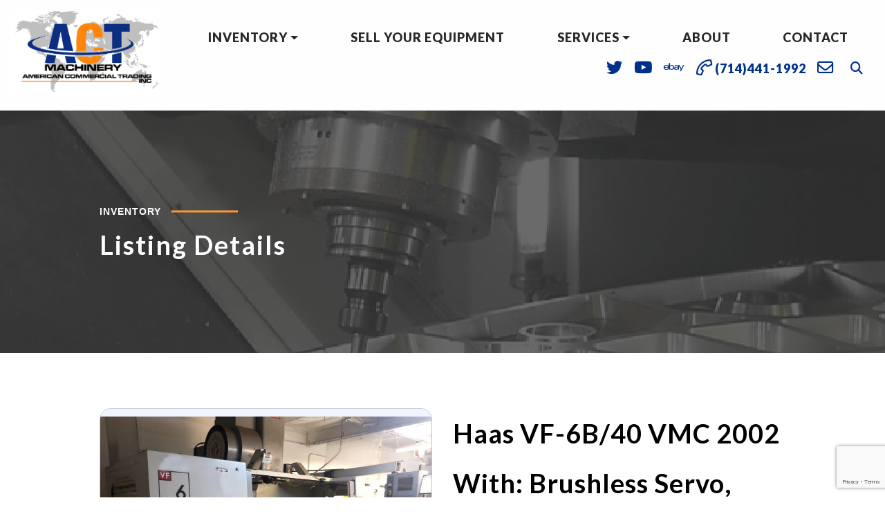

--- FILE ---
content_type: text/html; charset=UTF-8
request_url: https://www.actmachinery.com/listing/6448-haas-vf-6b-40-vmc-2002-with-brushless-servo-7-5k-rpm-2-speed-gearbox-spindle-extended-memory-through-spindle-coolant-programmable-coolant-rigid-tap-and-chip-conveyor/
body_size: 15826
content:
<!doctype html>

<html class="no-js" lang="en" dir="ltr">

<head>

    <meta charset="utf-8">
    <meta http-equiv="x-ua-compatible" content="ie=edge">
    <meta name="viewport" content="width=device-width, initial-scale=1.0">
    <title>Haas VF-6B/40 VMC 2002 With: Brushless Servo, 7.5K RPM 2-Speed Gearbox Spindle, Extended Memory, Through Spindle Coolant, Programmable Coolant, Rigid Tap, and Chip Conveyor. | American Commercial Trading Inc.</title>

    <link  rel="icon" href="/wp-content/uploads/2020/05/index.png" type="image/png" />

    <!-- Google Tag Manager -->
    <script>(function(w,d,s,l,i){w[l]=w[l]||[];w[l].push({'gtm.start':
    new Date().getTime(),event:'gtm.js'});var f=d.getElementsByTagName(s)[0],
    j=d.createElement(s),dl=l!='dataLayer'?'&l='+l:'';j.async=true;j.src=
    'https://www.googletagmanager.com/gtm.js?id='+i+dl;f.parentNode.insertBefore(j,f);
    })(window,document,'script','dataLayer','GTM-NDD4PP5');</script>
    <!-- End Google Tag Manager -->

    
<!-- The SEO Framework by Sybre Waaijer -->
<meta name="robots" content="max-snippet:-1,max-image-preview:standard,max-video-preview:-1" />
<link rel="canonical" href="https://www.actmachinery.com/listing/6448-haas-vf-6b-40-vmc-2002-with-brushless-servo-7-5k-rpm-2-speed-gearbox-spindle-extended-memory-through-spindle-coolant-programmable-coolant-rigid-tap-and-chip-conveyor/" />
<meta name="description" content="For Sale - HAAS Machining Centers, Vertical - Haas VF-6B/40 VMC 2002 With: Brushless Servo, 7.5K RPM 2-Speed Gearbox Spindle, Extended Memory, Through Spindle Coolant, Programmable Coolant, Rigid Tap, and Chip Conveyor." />
<meta property="og:type" content="article" />
<meta property="og:locale" content="en_US" />
<meta property="og:site_name" content="ACT Machinery" />
<meta property="og:title" content="For Sale - HAAS Machining Centers, Vertical - Haas VF-6B/40 VMC 2002 With: Brushless Servo, 7.5K RPM 2-Speed Gearbox Spindle, Extended Memory, Through Spindle Coolant, Programmable Coolant, Rigid Tap, and Chip Conveyor. | ACT Machinery" />
<meta property="og:description" content="For Sale - HAAS Machining Centers, Vertical - Haas VF-6B/40 VMC 2002 With: Brushless Servo, 7.5K RPM 2-Speed Gearbox Spindle, Extended Memory, Through Spindle Coolant, Programmable Coolant, Rigid Tap, and Chip Conveyor." />
<meta property="og:url" content="https://www.actmachinery.com/listing/6448-haas-vf-6b-40-vmc-2002-with-brushless-servo-7-5k-rpm-2-speed-gearbox-spindle-extended-memory-through-spindle-coolant-programmable-coolant-rigid-tap-and-chip-conveyor/" />
<meta property="article:published_time" content="2022-04-13T23:34:09+00:00" />
<meta property="article:modified_time" content="2022-04-13T23:34:09+00:00" />
<meta name="twitter:card" content="summary_large_image" />
<meta name="twitter:title" content="For Sale - HAAS Machining Centers, Vertical - Haas VF-6B/40 VMC 2002 With: Brushless Servo, 7.5K RPM 2-Speed Gearbox Spindle, Extended Memory, Through Spindle Coolant, Programmable Coolant, Rigid Tap, and Chip Conveyor. | ACT Machinery" />
<meta name="twitter:description" content="For Sale - HAAS Machining Centers, Vertical - Haas VF-6B/40 VMC 2002 With: Brushless Servo, 7.5K RPM 2-Speed Gearbox Spindle, Extended Memory, Through Spindle Coolant, Programmable Coolant, Rigid Tap, and Chip Conveyor." />
<script type="application/ld+json">{"@context":"https://schema.org","@graph":[{"@type":"WebSite","@id":"https://www.actmachinery.com/#/schema/WebSite","url":"https://www.actmachinery.com/","name":"ACT Machinery","inLanguage":"en-US","potentialAction":{"@type":"SearchAction","target":{"@type":"EntryPoint","urlTemplate":"https://www.actmachinery.com/search/{search_term_string}/"},"query-input":"required name=search_term_string"},"publisher":{"@type":"Organization","@id":"https://www.actmachinery.com/#/schema/Organization","name":"ACT Machinery","url":"https://www.actmachinery.com/"}},{"@type":"WebPage","@id":"https://www.actmachinery.com/listing/6448-haas-vf-6b-40-vmc-2002-with-brushless-servo-7-5k-rpm-2-speed-gearbox-spindle-extended-memory-through-spindle-coolant-programmable-coolant-rigid-tap-and-chip-conveyor/","url":"https://www.actmachinery.com/listing/6448-haas-vf-6b-40-vmc-2002-with-brushless-servo-7-5k-rpm-2-speed-gearbox-spindle-extended-memory-through-spindle-coolant-programmable-coolant-rigid-tap-and-chip-conveyor/","name":"For Sale - HAAS Machining Centers, Vertical - Haas VF-6B/40 VMC 2002 With: Brushless Servo, 7.5K RPM 2-Speed Gearbox Spindle, Extended Memory, Through Spindle Coolant, Programmable Coolant, Rigid Tap, and Chip Conveyor. | ACT Machinery","description":"For Sale - HAAS Machining Centers, Vertical - Haas VF-6B/40 VMC 2002 With: Brushless Servo, 7.5K RPM 2-Speed Gearbox Spindle, Extended Memory, Through Spindle Coolant, Programmable Coolant, Rigid Tap, and Chip Conveyor.","inLanguage":"en-US","isPartOf":{"@id":"https://www.actmachinery.com/#/schema/WebSite"},"breadcrumb":{"@type":"BreadcrumbList","@id":"https://www.actmachinery.com/#/schema/BreadcrumbList","itemListElement":[{"@type":"ListItem","position":1,"item":"https://www.actmachinery.com/","name":"ACT Machinery"},{"@type":"ListItem","position":2,"name":"For Sale - HAAS Machining Centers, Vertical - Haas VF-6B/40 VMC 2002 With: Brushless Servo, 7.5K RPM 2-Speed Gearbox Spindle, Extended Memory, Through Spindle Coolant, Programmable Coolant, Rigid Tap, and Chip Conveyor."}]},"potentialAction":{"@type":"ReadAction","target":"https://www.actmachinery.com/listing/6448-haas-vf-6b-40-vmc-2002-with-brushless-servo-7-5k-rpm-2-speed-gearbox-spindle-extended-memory-through-spindle-coolant-programmable-coolant-rigid-tap-and-chip-conveyor/"},"datePublished":"2022-04-13T23:34:09+00:00","dateModified":"2022-04-13T23:34:09+00:00"}]}</script>
<!-- / The SEO Framework by Sybre Waaijer | 5.74ms meta | 2.87ms boot -->

<link rel='dns-prefetch' href='//cdnjs.cloudflare.com' />
<link rel='dns-prefetch' href='//stackpath.bootstrapcdn.com' />
<link rel='dns-prefetch' href='//kit.fontawesome.com' />
<link rel='dns-prefetch' href='//fonts.googleapis.com' />
<link rel="alternate" title="oEmbed (JSON)" type="application/json+oembed" href="https://www.actmachinery.com/wp-json/oembed/1.0/embed?url=https%3A%2F%2Fwww.actmachinery.com%2Flisting%2F6448-haas-vf-6b-40-vmc-2002-with-brushless-servo-7-5k-rpm-2-speed-gearbox-spindle-extended-memory-through-spindle-coolant-programmable-coolant-rigid-tap-and-chip-conveyor%2F" />
<link rel="alternate" title="oEmbed (XML)" type="text/xml+oembed" href="https://www.actmachinery.com/wp-json/oembed/1.0/embed?url=https%3A%2F%2Fwww.actmachinery.com%2Flisting%2F6448-haas-vf-6b-40-vmc-2002-with-brushless-servo-7-5k-rpm-2-speed-gearbox-spindle-extended-memory-through-spindle-coolant-programmable-coolant-rigid-tap-and-chip-conveyor%2F&#038;format=xml" />
<style id='wp-img-auto-sizes-contain-inline-css' type='text/css'>
img:is([sizes=auto i],[sizes^="auto," i]){contain-intrinsic-size:3000px 1500px}
/*# sourceURL=wp-img-auto-sizes-contain-inline-css */
</style>
<style id='wp-emoji-styles-inline-css' type='text/css'>

	img.wp-smiley, img.emoji {
		display: inline !important;
		border: none !important;
		box-shadow: none !important;
		height: 1em !important;
		width: 1em !important;
		margin: 0 0.07em !important;
		vertical-align: -0.1em !important;
		background: none !important;
		padding: 0 !important;
	}
/*# sourceURL=wp-emoji-styles-inline-css */
</style>
<style id='wp-block-library-inline-css' type='text/css'>
:root{--wp-block-synced-color:#7a00df;--wp-block-synced-color--rgb:122,0,223;--wp-bound-block-color:var(--wp-block-synced-color);--wp-editor-canvas-background:#ddd;--wp-admin-theme-color:#007cba;--wp-admin-theme-color--rgb:0,124,186;--wp-admin-theme-color-darker-10:#006ba1;--wp-admin-theme-color-darker-10--rgb:0,107,160.5;--wp-admin-theme-color-darker-20:#005a87;--wp-admin-theme-color-darker-20--rgb:0,90,135;--wp-admin-border-width-focus:2px}@media (min-resolution:192dpi){:root{--wp-admin-border-width-focus:1.5px}}.wp-element-button{cursor:pointer}:root .has-very-light-gray-background-color{background-color:#eee}:root .has-very-dark-gray-background-color{background-color:#313131}:root .has-very-light-gray-color{color:#eee}:root .has-very-dark-gray-color{color:#313131}:root .has-vivid-green-cyan-to-vivid-cyan-blue-gradient-background{background:linear-gradient(135deg,#00d084,#0693e3)}:root .has-purple-crush-gradient-background{background:linear-gradient(135deg,#34e2e4,#4721fb 50%,#ab1dfe)}:root .has-hazy-dawn-gradient-background{background:linear-gradient(135deg,#faaca8,#dad0ec)}:root .has-subdued-olive-gradient-background{background:linear-gradient(135deg,#fafae1,#67a671)}:root .has-atomic-cream-gradient-background{background:linear-gradient(135deg,#fdd79a,#004a59)}:root .has-nightshade-gradient-background{background:linear-gradient(135deg,#330968,#31cdcf)}:root .has-midnight-gradient-background{background:linear-gradient(135deg,#020381,#2874fc)}:root{--wp--preset--font-size--normal:16px;--wp--preset--font-size--huge:42px}.has-regular-font-size{font-size:1em}.has-larger-font-size{font-size:2.625em}.has-normal-font-size{font-size:var(--wp--preset--font-size--normal)}.has-huge-font-size{font-size:var(--wp--preset--font-size--huge)}.has-text-align-center{text-align:center}.has-text-align-left{text-align:left}.has-text-align-right{text-align:right}.has-fit-text{white-space:nowrap!important}#end-resizable-editor-section{display:none}.aligncenter{clear:both}.items-justified-left{justify-content:flex-start}.items-justified-center{justify-content:center}.items-justified-right{justify-content:flex-end}.items-justified-space-between{justify-content:space-between}.screen-reader-text{border:0;clip-path:inset(50%);height:1px;margin:-1px;overflow:hidden;padding:0;position:absolute;width:1px;word-wrap:normal!important}.screen-reader-text:focus{background-color:#ddd;clip-path:none;color:#444;display:block;font-size:1em;height:auto;left:5px;line-height:normal;padding:15px 23px 14px;text-decoration:none;top:5px;width:auto;z-index:100000}html :where(.has-border-color){border-style:solid}html :where([style*=border-top-color]){border-top-style:solid}html :where([style*=border-right-color]){border-right-style:solid}html :where([style*=border-bottom-color]){border-bottom-style:solid}html :where([style*=border-left-color]){border-left-style:solid}html :where([style*=border-width]){border-style:solid}html :where([style*=border-top-width]){border-top-style:solid}html :where([style*=border-right-width]){border-right-style:solid}html :where([style*=border-bottom-width]){border-bottom-style:solid}html :where([style*=border-left-width]){border-left-style:solid}html :where(img[class*=wp-image-]){height:auto;max-width:100%}:where(figure){margin:0 0 1em}html :where(.is-position-sticky){--wp-admin--admin-bar--position-offset:var(--wp-admin--admin-bar--height,0px)}@media screen and (max-width:600px){html :where(.is-position-sticky){--wp-admin--admin-bar--position-offset:0px}}

/*# sourceURL=wp-block-library-inline-css */
</style><style id='global-styles-inline-css' type='text/css'>
:root{--wp--preset--aspect-ratio--square: 1;--wp--preset--aspect-ratio--4-3: 4/3;--wp--preset--aspect-ratio--3-4: 3/4;--wp--preset--aspect-ratio--3-2: 3/2;--wp--preset--aspect-ratio--2-3: 2/3;--wp--preset--aspect-ratio--16-9: 16/9;--wp--preset--aspect-ratio--9-16: 9/16;--wp--preset--color--black: #000000;--wp--preset--color--cyan-bluish-gray: #abb8c3;--wp--preset--color--white: #ffffff;--wp--preset--color--pale-pink: #f78da7;--wp--preset--color--vivid-red: #cf2e2e;--wp--preset--color--luminous-vivid-orange: #ff6900;--wp--preset--color--luminous-vivid-amber: #fcb900;--wp--preset--color--light-green-cyan: #7bdcb5;--wp--preset--color--vivid-green-cyan: #00d084;--wp--preset--color--pale-cyan-blue: #8ed1fc;--wp--preset--color--vivid-cyan-blue: #0693e3;--wp--preset--color--vivid-purple: #9b51e0;--wp--preset--gradient--vivid-cyan-blue-to-vivid-purple: linear-gradient(135deg,rgb(6,147,227) 0%,rgb(155,81,224) 100%);--wp--preset--gradient--light-green-cyan-to-vivid-green-cyan: linear-gradient(135deg,rgb(122,220,180) 0%,rgb(0,208,130) 100%);--wp--preset--gradient--luminous-vivid-amber-to-luminous-vivid-orange: linear-gradient(135deg,rgb(252,185,0) 0%,rgb(255,105,0) 100%);--wp--preset--gradient--luminous-vivid-orange-to-vivid-red: linear-gradient(135deg,rgb(255,105,0) 0%,rgb(207,46,46) 100%);--wp--preset--gradient--very-light-gray-to-cyan-bluish-gray: linear-gradient(135deg,rgb(238,238,238) 0%,rgb(169,184,195) 100%);--wp--preset--gradient--cool-to-warm-spectrum: linear-gradient(135deg,rgb(74,234,220) 0%,rgb(151,120,209) 20%,rgb(207,42,186) 40%,rgb(238,44,130) 60%,rgb(251,105,98) 80%,rgb(254,248,76) 100%);--wp--preset--gradient--blush-light-purple: linear-gradient(135deg,rgb(255,206,236) 0%,rgb(152,150,240) 100%);--wp--preset--gradient--blush-bordeaux: linear-gradient(135deg,rgb(254,205,165) 0%,rgb(254,45,45) 50%,rgb(107,0,62) 100%);--wp--preset--gradient--luminous-dusk: linear-gradient(135deg,rgb(255,203,112) 0%,rgb(199,81,192) 50%,rgb(65,88,208) 100%);--wp--preset--gradient--pale-ocean: linear-gradient(135deg,rgb(255,245,203) 0%,rgb(182,227,212) 50%,rgb(51,167,181) 100%);--wp--preset--gradient--electric-grass: linear-gradient(135deg,rgb(202,248,128) 0%,rgb(113,206,126) 100%);--wp--preset--gradient--midnight: linear-gradient(135deg,rgb(2,3,129) 0%,rgb(40,116,252) 100%);--wp--preset--font-size--small: 13px;--wp--preset--font-size--medium: 20px;--wp--preset--font-size--large: 36px;--wp--preset--font-size--x-large: 42px;--wp--preset--spacing--20: 0.44rem;--wp--preset--spacing--30: 0.67rem;--wp--preset--spacing--40: 1rem;--wp--preset--spacing--50: 1.5rem;--wp--preset--spacing--60: 2.25rem;--wp--preset--spacing--70: 3.38rem;--wp--preset--spacing--80: 5.06rem;--wp--preset--shadow--natural: 6px 6px 9px rgba(0, 0, 0, 0.2);--wp--preset--shadow--deep: 12px 12px 50px rgba(0, 0, 0, 0.4);--wp--preset--shadow--sharp: 6px 6px 0px rgba(0, 0, 0, 0.2);--wp--preset--shadow--outlined: 6px 6px 0px -3px rgb(255, 255, 255), 6px 6px rgb(0, 0, 0);--wp--preset--shadow--crisp: 6px 6px 0px rgb(0, 0, 0);}:where(.is-layout-flex){gap: 0.5em;}:where(.is-layout-grid){gap: 0.5em;}body .is-layout-flex{display: flex;}.is-layout-flex{flex-wrap: wrap;align-items: center;}.is-layout-flex > :is(*, div){margin: 0;}body .is-layout-grid{display: grid;}.is-layout-grid > :is(*, div){margin: 0;}:where(.wp-block-columns.is-layout-flex){gap: 2em;}:where(.wp-block-columns.is-layout-grid){gap: 2em;}:where(.wp-block-post-template.is-layout-flex){gap: 1.25em;}:where(.wp-block-post-template.is-layout-grid){gap: 1.25em;}.has-black-color{color: var(--wp--preset--color--black) !important;}.has-cyan-bluish-gray-color{color: var(--wp--preset--color--cyan-bluish-gray) !important;}.has-white-color{color: var(--wp--preset--color--white) !important;}.has-pale-pink-color{color: var(--wp--preset--color--pale-pink) !important;}.has-vivid-red-color{color: var(--wp--preset--color--vivid-red) !important;}.has-luminous-vivid-orange-color{color: var(--wp--preset--color--luminous-vivid-orange) !important;}.has-luminous-vivid-amber-color{color: var(--wp--preset--color--luminous-vivid-amber) !important;}.has-light-green-cyan-color{color: var(--wp--preset--color--light-green-cyan) !important;}.has-vivid-green-cyan-color{color: var(--wp--preset--color--vivid-green-cyan) !important;}.has-pale-cyan-blue-color{color: var(--wp--preset--color--pale-cyan-blue) !important;}.has-vivid-cyan-blue-color{color: var(--wp--preset--color--vivid-cyan-blue) !important;}.has-vivid-purple-color{color: var(--wp--preset--color--vivid-purple) !important;}.has-black-background-color{background-color: var(--wp--preset--color--black) !important;}.has-cyan-bluish-gray-background-color{background-color: var(--wp--preset--color--cyan-bluish-gray) !important;}.has-white-background-color{background-color: var(--wp--preset--color--white) !important;}.has-pale-pink-background-color{background-color: var(--wp--preset--color--pale-pink) !important;}.has-vivid-red-background-color{background-color: var(--wp--preset--color--vivid-red) !important;}.has-luminous-vivid-orange-background-color{background-color: var(--wp--preset--color--luminous-vivid-orange) !important;}.has-luminous-vivid-amber-background-color{background-color: var(--wp--preset--color--luminous-vivid-amber) !important;}.has-light-green-cyan-background-color{background-color: var(--wp--preset--color--light-green-cyan) !important;}.has-vivid-green-cyan-background-color{background-color: var(--wp--preset--color--vivid-green-cyan) !important;}.has-pale-cyan-blue-background-color{background-color: var(--wp--preset--color--pale-cyan-blue) !important;}.has-vivid-cyan-blue-background-color{background-color: var(--wp--preset--color--vivid-cyan-blue) !important;}.has-vivid-purple-background-color{background-color: var(--wp--preset--color--vivid-purple) !important;}.has-black-border-color{border-color: var(--wp--preset--color--black) !important;}.has-cyan-bluish-gray-border-color{border-color: var(--wp--preset--color--cyan-bluish-gray) !important;}.has-white-border-color{border-color: var(--wp--preset--color--white) !important;}.has-pale-pink-border-color{border-color: var(--wp--preset--color--pale-pink) !important;}.has-vivid-red-border-color{border-color: var(--wp--preset--color--vivid-red) !important;}.has-luminous-vivid-orange-border-color{border-color: var(--wp--preset--color--luminous-vivid-orange) !important;}.has-luminous-vivid-amber-border-color{border-color: var(--wp--preset--color--luminous-vivid-amber) !important;}.has-light-green-cyan-border-color{border-color: var(--wp--preset--color--light-green-cyan) !important;}.has-vivid-green-cyan-border-color{border-color: var(--wp--preset--color--vivid-green-cyan) !important;}.has-pale-cyan-blue-border-color{border-color: var(--wp--preset--color--pale-cyan-blue) !important;}.has-vivid-cyan-blue-border-color{border-color: var(--wp--preset--color--vivid-cyan-blue) !important;}.has-vivid-purple-border-color{border-color: var(--wp--preset--color--vivid-purple) !important;}.has-vivid-cyan-blue-to-vivid-purple-gradient-background{background: var(--wp--preset--gradient--vivid-cyan-blue-to-vivid-purple) !important;}.has-light-green-cyan-to-vivid-green-cyan-gradient-background{background: var(--wp--preset--gradient--light-green-cyan-to-vivid-green-cyan) !important;}.has-luminous-vivid-amber-to-luminous-vivid-orange-gradient-background{background: var(--wp--preset--gradient--luminous-vivid-amber-to-luminous-vivid-orange) !important;}.has-luminous-vivid-orange-to-vivid-red-gradient-background{background: var(--wp--preset--gradient--luminous-vivid-orange-to-vivid-red) !important;}.has-very-light-gray-to-cyan-bluish-gray-gradient-background{background: var(--wp--preset--gradient--very-light-gray-to-cyan-bluish-gray) !important;}.has-cool-to-warm-spectrum-gradient-background{background: var(--wp--preset--gradient--cool-to-warm-spectrum) !important;}.has-blush-light-purple-gradient-background{background: var(--wp--preset--gradient--blush-light-purple) !important;}.has-blush-bordeaux-gradient-background{background: var(--wp--preset--gradient--blush-bordeaux) !important;}.has-luminous-dusk-gradient-background{background: var(--wp--preset--gradient--luminous-dusk) !important;}.has-pale-ocean-gradient-background{background: var(--wp--preset--gradient--pale-ocean) !important;}.has-electric-grass-gradient-background{background: var(--wp--preset--gradient--electric-grass) !important;}.has-midnight-gradient-background{background: var(--wp--preset--gradient--midnight) !important;}.has-small-font-size{font-size: var(--wp--preset--font-size--small) !important;}.has-medium-font-size{font-size: var(--wp--preset--font-size--medium) !important;}.has-large-font-size{font-size: var(--wp--preset--font-size--large) !important;}.has-x-large-font-size{font-size: var(--wp--preset--font-size--x-large) !important;}
/*# sourceURL=global-styles-inline-css */
</style>

<style id='classic-theme-styles-inline-css' type='text/css'>
/*! This file is auto-generated */
.wp-block-button__link{color:#fff;background-color:#32373c;border-radius:9999px;box-shadow:none;text-decoration:none;padding:calc(.667em + 2px) calc(1.333em + 2px);font-size:1.125em}.wp-block-file__button{background:#32373c;color:#fff;text-decoration:none}
/*# sourceURL=/wp-includes/css/classic-themes.min.css */
</style>
<link rel='stylesheet' id='acft-gf-css' href='https://fonts.googleapis.com/css?family=Lato&#038;ver=6.9' type='text/css' media='all' />
<link rel='stylesheet' id='contact-form-7-css' href='https://www.actmachinery.com/wp-content/plugins/contact-form-7/includes/css/styles.css?ver=6.1.4' type='text/css' media='all' />
<link rel='stylesheet' id='mfcf7_zl_button_style-css' href='https://www.actmachinery.com/wp-content/plugins/multiline-files-for-contact-form-7/css/style.css?12&#038;ver=6.9' type='text/css' media='all' />
<link rel='stylesheet' id='bootstrap_css-css' href='https://www.actmachinery.com/wp-content/themes/basic-mhub/css/bootstrap.css?ver=4.3.1' type='text/css' media='all' />
<link rel='stylesheet' id='lato_black-css' href='https://fonts.googleapis.com/css2?family=Lato%3Awght%40700%3B900&#038;ver=6.9' type='text/css' media='all' />
<link rel='stylesheet' id='appcss-css' href='https://www.actmachinery.com/wp-content/themes/basic-mhub/css/app.css?ver=1.4' type='text/css' media='all' />
<script type="text/javascript" src="https://www.actmachinery.com/wp-includes/js/jquery/jquery.min.js?ver=3.7.1" id="jquery-core-js"></script>
<script type="text/javascript" src="https://www.actmachinery.com/wp-includes/js/jquery/jquery-migrate.min.js?ver=3.4.1" id="jquery-migrate-js"></script>
<script type="text/javascript" src="https://www.actmachinery.com/wp-content/plugins/multiline-files-for-contact-form-7/js/zl-multine-files.js?ver=6.9" id="mfcf7_zl_multiline_files_script-js"></script>
<script type="text/javascript" src="https://cdnjs.cloudflare.com/ajax/libs/popper.js/1.14.7/umd/popper.min.js?ver=1.1.0" id="popper-js"></script>
<script type="text/javascript" src="https://stackpath.bootstrapcdn.com/bootstrap/4.3.1/js/bootstrap.min.js?ver=4.1.3" id="bootstrap-js"></script>
<script type="text/javascript" src="https://www.actmachinery.com/wp-content/themes/basic-mhub/js/app.js?ver=1.0" id="app_js-js"></script>
<link rel="https://api.w.org/" href="https://www.actmachinery.com/wp-json/" /><link rel="EditURI" type="application/rsd+xml" title="RSD" href="https://www.actmachinery.com/xmlrpc.php?rsd" />

    
    <link href="https://fonts.googleapis.com/css?family=Lato%7CLato%7CLato%7CLato%7CLato" rel="stylesheet">

</head>

<body>

<!-- Google Tag Manager (noscript) -->
<noscript><iframe src="https://www.googletagmanager.com/ns.html?id=GTM-NDD4PP5"
height="0" width="0" style="display:none;visibility:hidden"></iframe></noscript>
<!-- End Google Tag Manager (noscript) -->

<style>

    
    
        h1 {
            font-family: Lato;
            font-size: 52px;
            font-weight: 600;
            line-height: 72px;
            color: #dd9933;
            letter-spacing: 1px;
            text-decoration: none;
            text-transform: none;
     }

    
        h2 {
            font-family: Lato;
            font-size: 38px;
            font-weight: 600;
            line-height: 42px;
            color: #000;
            letter-spacing: 2px;
            text-decoration: none;
            text-transform: none;
     }

    
        h3 {
            font-family: Lato;
            font-size: 20px;
            font-weight: 600;
            line-height: 26px;
            color: #000;
            letter-spacing: 1px;
            text-decoration: none;
            text-transform: none;
     }

    
        p {
            font-family: Lato;
            font-size: 16px;
            font-weight: 300;
            line-height: 32px;
            color: #000;
            letter-spacing: 1px;
            text-decoration: none;
            text-transform: none;
     }

    
        .navigation ul.nav li.nav-item a.nav-link {
            font-family: Lato;
            font-size: 18px;
            font-weight: 800;
            line-height: 20px;
            color: #000;
            letter-spacing: 1px;
            text-decoration: none;
            text-transform: uppercase;
        }

    
    
        .dropdown-menu.show {
            display: block;
            background: #ffffff;
        }

    
    
        .navigation ul.nav li.nav-item .dropdown-menu.show a.nav-link {
            font-family: Lato;
            font-size: 16px;
            letter-spacing: 1px;
            text-transform: none;
        }

    
    .btn {
        font-family: Lato;
        font-size: 20px;
        letter-spacing: 1px;
        text-transform: none;
    }

    .btn:hover {
        color: #ffffff;
    }

    
</style>


    
        <style>

    .navigation {
        background-color: #fefefe;
    }

    .navigation ul.nav li.nav-item a.nav-link {
        color: #292929;
    }

    #nav-search {
        background-color: #fefefe;
    }

    .social-icons {
        padding: 0;
        align-items: center;
        flex-wrap: wrap;
    }

    .social-icons i, .fa-search {
        display: inline-block;
    }

    .social-icons i.fa-2x {
        font-size: 1.3em;
        line-height: 1.5;
    }

</style>
    
<section class="navigation default nav-container">

    <div class="container-fluid">

        <div class="row align-items-center">

            <div class="col-auto">

                <a href="/"><img src="https://www.actmachinery.com/wp-content/uploads/2020/04/act-logo.png" class="img-fluid logo py-3" alt="American Commercial Trading Inc."/></a>

            </div>
            
            <div class="col">

                <div class="row align-items-center justify-content-end">

                    <div class="col">

                        <ul class="nav justify-content-around flex-nowrap text-center">

                            
                                
                                    
                                        
                                            
                                                
                                                    <li class="nav-item dropdown d-none d-md-inline-block">

                                                        <a href="/inventory/" class="dropdown-toggle nav-link" data-toggle="dropdown">Inventory</a>

                                                        <div class="dropdown-menu dropdown-menu-left">

                                                            
                                                                
                                                                    
                                                                        <a class="nav-link " href="/browse-by-category/" target="_self">Browse by Category</a>

                                                                    
                                                                
                                                                    
                                                                        <a class="nav-link " href="/browse-by-manufacturer/" target="_self">Browse by Manufacturer</a>

                                                                    
                                                                
                                                            
                                                        </div>

                                                    </li>

                                                
                                            
                                        
                                            
                                                
                                                    <li class="nav-item d-none d-md-inline-block"><a class="nav-link" href="/sell-your-equipment/" target="_self">Sell Your Equipment</a></li>

                                                
                                            
                                        
                                            
                                                
                                                    <li class="nav-item dropdown d-none d-md-inline-block">

                                                        <a href="/inventory/" class="dropdown-toggle nav-link" data-toggle="dropdown">Services</a>

                                                        <div class="dropdown-menu dropdown-menu-left">

                                                            
                                                                
                                                                    
                                                                        <a class="nav-link " href="/consignment/" target="_self">Consignment</a>

                                                                    
                                                                
                                                                    
                                                                        <a class="nav-link " href="/auctions-liquidations/" target="_self">Auctions &amp; Liquidations</a>

                                                                    
                                                                
                                                                    
                                                                        <a class="nav-link " href="/appraisal-valuation/" target="_self">Appraisals &amp; Valuations</a>

                                                                    
                                                                
                                                                    
                                                                        <a class="nav-link " href="/asset-management/" target="_self">Asset Management</a>

                                                                    
                                                                
                                                                    
                                                                        <a class="nav-link " href="/financing/" target="_self">Financing</a>

                                                                    
                                                                
                                                            
                                                        </div>

                                                    </li>

                                                
                                            
                                        
                                            
                                                
                                                    <li class="nav-item d-none d-md-inline-block"><a class="nav-link" href="/about-us/" target="_self">About</a></li>

                                                
                                            
                                        
                                            
                                                
                                                    <li class="nav-item d-none d-md-inline-block"><a class="nav-link" href="/contact-us/" target="_self">Contact</a></li>

                                                
                                            
                                        
                                    
                                
                            
                        </ul>

                    </div>

                    <div class="col-auto">

                        <div id="nav-search">

                            <div style="right: 0;position: absolute;">

                                <form class="input-group" action="/inventory/" method="get">

                                    <a id="nav-search-close" href="#" class="nav-link d-flex align-items-center"><i class="fas fa-times"></i></a>

                                    <input type="text" name="keyword" class="form-control rounded-0" placeholder="Search Inventory..." aria-label="Search">

                                    <div class="input-group-append">

                                        <button class="btn btn-secondary rounded-0 ml-3 px-4 py-0">Search <i class="fas fa-angle-double-right"></i></button>

                                    </div>

                                </form>

                            </div>


                        </div>

                        <ul class="nav">

                            <li>

                                <ul class="d-flex social-icons">

                                    
                                    
                                        <li class="nav-item d-none d-md-block"><a href="https://twitter.com/ACTmachinery" target="_blank" class="nav-link py-0"><i class="fab fa-twitter fa-2x"></i></a></li>

                                    
                                    
                                    
                                        <li class="nav-item d-none d-md-block"><a href="https://www.youtube.com/user/actmachinery/" target="_blank" class="nav-link py-0"><i class="fab fa-youtube fa-2x"></i></a></li>

                                    
                                    
                                        <li class="nav-item d-none d-md-block"><a href="http://www.ebaystores.com/actmachinery/" target="_blank" class="nav-link py-0"><i class="fab fa-ebay fa-2x"></i></a></li>

                                    
                                    <li class="nav-item d-none d-md-block"><a href="tel:(714)441-1992" class="nav-link"><i class="far fa-phone fa-rotate-90 fa-2x"></i> <span>(714)441-1992</span></a></li>

                                    <li class="nav-item d-none d-md-block"><a href="mailto:act@actmachinery.com" target="_blank" class="nav-link"><i class="far fa-envelope fa-2x"></i></a></li>

                                </ul>

                            </li>

                            <li class="nav-item d-none d-md-flex align-items-center"><a id="nav-search-icon" href="#" class="nav-link text-primary"><i class="fas fa-search"></i></a></li>

                            <li class="nav-item d-inline-block d-md-none align-self-center">

                                <a onclick="toggleMobileNav()" class="nav-link"><i class="fa fa-bars fa-2x" aria-hidden="true"></i></a>

                            </li>

                        </ul>

                    </div>

                </div>

            </div>

        </div>

    </div>

</section>
    
    
<style>

    #mobile_menu {
        background: #f0a922;
    }

    
        .mobilemenu ul li a {
            color: #292929;
            font-family: Lato;
            font-size: 18px;
            letter-spacing: 1px;
            text-decoration: none;
            text-transform: uppercase;
        }

    
    #mobile_menu.active .closenav {
        color: #292929;
    }


</style>

<div class="mobilemenu" id="mobile_menu">

    <button class="overlay-close closenav" onclick="closeMobileNav()"><i class="fal fa-times fa-2x" aria-hidden="true"></i></button>

    <nav>

        <ul>

        
            
                
                    
                        
                            
                                <li class="nav-item dropdown">

                                    <a data-toggle="collapse" href="#Inventory" role="button" aria-expanded="false" aria-controls="Inventory">Inventory</a>

                                    <div class="collapse multi-collapse" id="Inventory">

                                        
                                            
                                                
                                                <a class="nav-link" style="font-size: 16px;" href="/browse-by-category/" target="_self">Browse by Category</a>






                                                
                                            
                                                
                                                <a class="nav-link" style="font-size: 16px;" href="/browse-by-manufacturer/" target="_self">Browse by Manufacturer</a>






                                                
                                            
                                        
                                    </div>

                                </li>

                            
                        
                    
                        
                            
                                <li class="nav-item"><a class="nav-link" href="/sell-your-equipment/" target="_self">Sell Your Equipment</a></li>

                            
                        
                    
                        
                            
                                <li class="nav-item dropdown">

                                    <a data-toggle="collapse" href="#Services" role="button" aria-expanded="false" aria-controls="Services">Services</a>

                                    <div class="collapse multi-collapse" id="Services">

                                        
                                            
                                                
                                                <a class="nav-link" style="font-size: 16px;" href="/consignment/" target="_self">Consignment</a>






                                                
                                            
                                                
                                                <a class="nav-link" style="font-size: 16px;" href="/auctions-liquidations/" target="_self">Auctions &amp; Liquidations</a>






                                                
                                            
                                                
                                                <a class="nav-link" style="font-size: 16px;" href="/appraisal-valuation/" target="_self">Appraisals &amp; Valuations</a>






                                                
                                            
                                                
                                                <a class="nav-link" style="font-size: 16px;" href="/asset-management/" target="_self">Asset Management</a>






                                                
                                            
                                                
                                                <a class="nav-link" style="font-size: 16px;" href="/financing/" target="_self">Financing</a>






                                                
                                            
                                        
                                    </div>

                                </li>

                            
                        
                    
                        
                            
                                <li class="nav-item"><a class="nav-link" href="/about-us/" target="_self">About</a></li>

                            
                        
                    
                        
                            
                                <li class="nav-item"><a class="nav-link" href="/contact-us/" target="_self">Contact</a></li>

                            
                        
                    
                
            
            
        </ul>

    </nav>

</div>





    <section class="header overlay">

        <div class="container-fluid side-padding content">

            <div class="row header align-content-center">

                <div class="col-auto">
                    <div class="subheading">Inventory</div>
                </div>

                <div class="col-12">
                    <h2 class="mb-3">Listing Details</h2>
                </div>

            </div>

        </div>

    </section>

    <div style="height: 5rem;"></div>

    <div class="modal fade" id="modalLoginForm" tabindex="-1" role="dialog" aria-labelledby="myModalLabel"
     aria-hidden="true">
    <div class="modal-dialog" role="document">
        <div class="modal-content">
            <div class="modal-header">
                <h4 class="modal-title w-100 font-weight-bold">Request a Quote</h4>
                <button type="button" class="close" data-dismiss="modal" aria-label="Close">
                    <span aria-hidden="true">&times;</span>
                </button>
            </div>
            <div class="modal-body mx-3">
                
<div class="wpcf7 no-js" id="wpcf7-f136-o1" lang="en-US" dir="ltr" data-wpcf7-id="136">
<div class="screen-reader-response"><p role="status" aria-live="polite" aria-atomic="true"></p> <ul></ul></div>
<form action="/listing/6448-haas-vf-6b-40-vmc-2002-with-brushless-servo-7-5k-rpm-2-speed-gearbox-spindle-extended-memory-through-spindle-coolant-programmable-coolant-rigid-tap-and-chip-conveyor/#wpcf7-f136-o1" method="post" class="wpcf7-form init" aria-label="Contact form" novalidate="novalidate" data-status="init">
<fieldset class="hidden-fields-container"><input type="hidden" name="_wpcf7" value="136" /><input type="hidden" name="_wpcf7_version" value="6.1.4" /><input type="hidden" name="_wpcf7_locale" value="en_US" /><input type="hidden" name="_wpcf7_unit_tag" value="wpcf7-f136-o1" /><input type="hidden" name="_wpcf7_container_post" value="0" /><input type="hidden" name="_wpcf7_posted_data_hash" value="" /><input type="hidden" name="_wpcf7_recaptcha_response" value="" />
</fieldset>
<div class="row">
	<div class="col">
		<div class="form-group">
			<p><label for="first_name">First Name</label><br />
<span class="wpcf7-form-control-wrap" data-name="first_name"><input size="40" maxlength="400" class="wpcf7-form-control wpcf7-text wpcf7-validates-as-required form-control" aria-required="true" aria-invalid="false" value="" type="text" name="first_name" /></span>
			</p>
		</div>
	</div>
	<div class="col">
		<div class="form-group">
			<p><label for="last_name">Last Name</label><br />
<span class="wpcf7-form-control-wrap" data-name="last_name"><input size="40" maxlength="400" class="wpcf7-form-control wpcf7-text wpcf7-validates-as-required form-control" aria-required="true" aria-invalid="false" value="" type="text" name="last_name" /></span>
			</p>
		</div>
	</div>
</div>
<div class="row">
	<div class="col">
		<div class="form-group">
			<p><label for="phone">Phone Number</label><br />
<span class="wpcf7-form-control-wrap" data-name="phone"><input size="40" maxlength="400" class="wpcf7-form-control wpcf7-tel wpcf7-validates-as-required wpcf7-text wpcf7-validates-as-tel form-control" aria-required="true" aria-invalid="false" value="" type="tel" name="phone" /></span>
			</p>
		</div>
	</div>
	<div class="col">
		<div class="form-group">
			<p><label for="email">Email</label><br />
<span class="wpcf7-form-control-wrap" data-name="email"><input size="40" maxlength="400" class="wpcf7-form-control wpcf7-email wpcf7-validates-as-required wpcf7-text wpcf7-validates-as-email form-control" aria-required="true" aria-invalid="false" value="" type="email" name="email" /></span>
			</p>
		</div>
	</div>
</div>
<div class="row">
	<div class="col">
		<div class="form-group">
			<p><label for="company">Company</label><br />
<span class="wpcf7-form-control-wrap" data-name="company"><input size="40" maxlength="400" class="wpcf7-form-control wpcf7-text wpcf7-validates-as-required form-control" aria-required="true" aria-invalid="false" value="" type="text" name="company" /></span>
			</p>
		</div>
	</div>
</div>
<div class="row">
	<div class="col">
		<div class="form-group">
			<p><label for="reason">How Can We Help?</label><br />
<span class="wpcf7-form-control-wrap" data-name="reason"><select class="wpcf7-form-control wpcf7-select form-control" aria-invalid="false" name="reason"><option value="General Message">General Message</option><option value="Requesting a Quote">Requesting a Quote</option></select></span>
			</p>
		</div>
	</div>
</div>
<div class="row">
	<div class="col">
		<div class="form-group">
			<p><label for="message">Message</label><br />
<span class="wpcf7-form-control-wrap" data-name="message"><textarea cols="40" rows="10" maxlength="2000" class="wpcf7-form-control wpcf7-textarea wpcf7-validates-as-required form-control" aria-required="true" aria-invalid="false" name="message"></textarea></span>
			</p>
		</div>
	</div>
</div>
<input class="wpcf7-form-control wpcf7-hidden" value="" type="hidden" name="reference_number" />
<input class="wpcf7-form-control wpcf7-hidden" value="" type="hidden" name="machine_string" />
<div class="row">
	<div class="col">
		<p><button type="submit" class="btn btn-secondary btn-block">Submit Form</button>
		</p>
	</div>
</div><div class="wpcf7-response-output" aria-hidden="true"></div>
</form>
</div>
            </div>
        </div>
    </div>
</div>
    <section id="listing-info">

        <div class="container-fluid side-padding">

            <div class="row justify-content-center">

                <div class="col-12 col-md-6 col-lg-6">

                    
                        
                            <style>

    .slick-slider .slick-prev, .slick-slider .slick-next {
        color: #00318a;
    }

    .slick-prev:hover, .slick-prev:focus, .slick-next:hover, .slick-next:focus {
        color: #00318a !important;
        outline: unset;
        background: unset;
    }

</style>

<div class="container-full" id="detail">

    <div id="detail">

        
        
            <div class="product-images demo-gallery" style="background: #ffffff;">

                <div class="main-img-slider">

                    
                        <div class="main_container" style="background: #f0f4fd;">

                            <a data-fancybox="gallery" href="https://cdn.machinehub.com/machine-listing-images/64aa7466b0c15d84093c927090725409-8ef8952bf1f3038ecb693f5b7beadd81.jpg"><img src="https://cdn.machinehub.com/machine-listing-images/64aa7466b0c15d84093c927090725409-8ef8952bf1f3038ecb693f5b7beadd81.jpg" class="img-fluid main" alt="Haas VF-6B/40 VMC 2002 With: Brushless Servo, 7.5K RPM 2-Speed Gearbox Spindle, Extended Memory, Through Spindle Coolant, Programmable Coolant, Rigid Tap, and Chip Conveyor."></a>

                        </div>

                    
                        <div class="main_container" style="background: #f0f4fd;">

                            <a data-fancybox="gallery" href="https://cdn.machinehub.com/machine-listing-images/eb2538886e8a2f2d7a5236e0fb6112f0-9bfe0b3773b803ee9062ebfb51b07a6e.jpg"><img src="https://cdn.machinehub.com/machine-listing-images/eb2538886e8a2f2d7a5236e0fb6112f0-9bfe0b3773b803ee9062ebfb51b07a6e.jpg" class="img-fluid main" alt="Haas VF-6B/40 VMC 2002 With: Brushless Servo, 7.5K RPM 2-Speed Gearbox Spindle, Extended Memory, Through Spindle Coolant, Programmable Coolant, Rigid Tap, and Chip Conveyor."></a>

                        </div>

                    
                        <div class="main_container" style="background: #f0f4fd;">

                            <a data-fancybox="gallery" href="https://cdn.machinehub.com/machine-listing-images/192cf7dcc6bcfd4f4e58857a929baee5-9bfe0b3773b803ee9062ebfb51b07a6e.jpg"><img src="https://cdn.machinehub.com/machine-listing-images/192cf7dcc6bcfd4f4e58857a929baee5-9bfe0b3773b803ee9062ebfb51b07a6e.jpg" class="img-fluid main" alt="Haas VF-6B/40 VMC 2002 With: Brushless Servo, 7.5K RPM 2-Speed Gearbox Spindle, Extended Memory, Through Spindle Coolant, Programmable Coolant, Rigid Tap, and Chip Conveyor."></a>

                        </div>

                    
                        <div class="main_container" style="background: #f0f4fd;">

                            <a data-fancybox="gallery" href="https://cdn.machinehub.com/machine-listing-images/ff63b41c6a2945db83d798e1c7c7dccd-8e98de81c42654ba71fccef72edfaa65.jpg"><img src="https://cdn.machinehub.com/machine-listing-images/ff63b41c6a2945db83d798e1c7c7dccd-8e98de81c42654ba71fccef72edfaa65.jpg" class="img-fluid main" alt="Haas VF-6B/40 VMC 2002 With: Brushless Servo, 7.5K RPM 2-Speed Gearbox Spindle, Extended Memory, Through Spindle Coolant, Programmable Coolant, Rigid Tap, and Chip Conveyor."></a>

                        </div>

                    
                        <div class="main_container" style="background: #f0f4fd;">

                            <a data-fancybox="gallery" href="https://cdn.machinehub.com/machine-listing-images/bd294168a234d75851d6f26f02723ab1-8e98de81c42654ba71fccef72edfaa65.jpg"><img src="https://cdn.machinehub.com/machine-listing-images/bd294168a234d75851d6f26f02723ab1-8e98de81c42654ba71fccef72edfaa65.jpg" class="img-fluid main" alt="Haas VF-6B/40 VMC 2002 With: Brushless Servo, 7.5K RPM 2-Speed Gearbox Spindle, Extended Memory, Through Spindle Coolant, Programmable Coolant, Rigid Tap, and Chip Conveyor."></a>

                        </div>

                                
                </div>

                <ul class="thumb-nav d-none d-md-block">

                    
                        <li><img src="https://cdn.machinehub.com/machine-listing-images/64aa7466b0c15d84093c927090725409-8ef8952bf1f3038ecb693f5b7beadd81.jpg" alt="Haas VF-6B/40 VMC 2002 With: Brushless Servo, 7.5K RPM 2-Speed Gearbox Spindle, Extended Memory, Through Spindle Coolant, Programmable Coolant, Rigid Tap, and Chip Conveyor."></li>

                    
                        <li><img src="https://cdn.machinehub.com/machine-listing-images/eb2538886e8a2f2d7a5236e0fb6112f0-9bfe0b3773b803ee9062ebfb51b07a6e.jpg" alt="Haas VF-6B/40 VMC 2002 With: Brushless Servo, 7.5K RPM 2-Speed Gearbox Spindle, Extended Memory, Through Spindle Coolant, Programmable Coolant, Rigid Tap, and Chip Conveyor."></li>

                    
                        <li><img src="https://cdn.machinehub.com/machine-listing-images/192cf7dcc6bcfd4f4e58857a929baee5-9bfe0b3773b803ee9062ebfb51b07a6e.jpg" alt="Haas VF-6B/40 VMC 2002 With: Brushless Servo, 7.5K RPM 2-Speed Gearbox Spindle, Extended Memory, Through Spindle Coolant, Programmable Coolant, Rigid Tap, and Chip Conveyor."></li>

                    
                        <li><img src="https://cdn.machinehub.com/machine-listing-images/ff63b41c6a2945db83d798e1c7c7dccd-8e98de81c42654ba71fccef72edfaa65.jpg" alt="Haas VF-6B/40 VMC 2002 With: Brushless Servo, 7.5K RPM 2-Speed Gearbox Spindle, Extended Memory, Through Spindle Coolant, Programmable Coolant, Rigid Tap, and Chip Conveyor."></li>

                    
                        <li><img src="https://cdn.machinehub.com/machine-listing-images/bd294168a234d75851d6f26f02723ab1-8e98de81c42654ba71fccef72edfaa65.jpg" alt="Haas VF-6B/40 VMC 2002 With: Brushless Servo, 7.5K RPM 2-Speed Gearbox Spindle, Extended Memory, Through Spindle Coolant, Programmable Coolant, Rigid Tap, and Chip Conveyor."></li>

                                    
                </ul>

            </div>

        
    </div>
    
</div>
                        
                    
                </div>

                <div class="col-12 col-md-6 col-lg-6">

                    <h1 class="fill mb-3 mt-4 mt-md-0" style="font-size:38px;color:black">Haas VF-6B/40 VMC 2002 With: Brushless Servo, 7.5K RPM 2-Speed Gearbox Spindle, Extended Memory, Through Spindle Coolant, Programmable Coolant, Rigid Tap, and Chip Conveyor.</h1>

                    <div class="row">

                        <div class="col-12 col-md-6 col-lg-4">

                            <p><b>Manufacturer</b><br/><a
                                    href="https://www.actmachinery.com/brand/haas/">HAAS</a>                            </p>

                        </div>

                        <div class="col-12 col-md-6 col-lg-4">

                            <p><b>Type</b><br/><a href="https://www.actmachinery.com/machines/machining-centers-vertical/">Machining Centers, Vertical</a></p>

                        </div>

                        <div class="col-12 col-md-6 col-lg-4">

                            <p><b>Condition</b><br/>Not specified</p>

                        </div>

                        <div class="col-12 col-md-6 col-lg-4">

                            <p><b>Model</b><br/>VF-6B/40</p>

                        </div>

                        <div class="col-12 col-md-6 col-lg-4">

                            <p><b>Stock #</b><br/>6448</p>

                        </div>

                        <div class="col-12 col-md-6 col-lg-4">

                            <p><b>Year</b><br/>2002</p>

                        </div>

                    </div>

                    <div class="row">

                        <div class="col-12">

                            
                            
                                
                                    <a href="/contact-us/?machine_string=Haas+VF-6B%2F40+VMC+2002+With%3A+Brushless+Servo%2C+7.5K+RPM+2-Speed+Gearbox+Spindle%2C+Extended+Memory%2C+Through+Spindle+Coolant%2C+Programmable+Coolant%2C+Rigid+Tap%2C+and+Chip+Conveyor.&reference_number=6448" class="btn btn-secondary btn-lg btn-block mt-5 mb-5s">Request a Quote</a>

                                
                            
                        </div>

                    </div>

                </div>

            </div>

        </div>

    </section>

    <section class="normal-pad">

        <div class="container-fluid side-padding">

            <div class="row">

                <div class="col-12">

                    <div id="listing-tabs">
                        <ul class="nav nav-tabs p-0" role="tablist">
                            <li class="nav-item">
                                <a class="nav-link active" id="specs-tab" data-toggle="tab" href="#home" role="tab" aria-controls="home" aria-selected="true">Specifications</a>
                            </li>
                                                                                </ul>

                        <div class="tab-content" id="listing-tabs-content">
                            <div class="tab-pane fade show active" id="home" role="tabpanel" aria-labelledby="specs-tab">

                                <div class="row listing-tabs justify-content-center">

                                    
                                    <div class="col-12 col-md-10 col-lg-8 mb-3">
                                        <div class="table-responsive">
                                            <table class="table text-left">
                                                <tbody>
                                                                                                    
                                                    <tr>
                                                        <td class="pl-sm-3">CNC Control</td>
                                                        <td class="text-right pr-sm-3">yes </td>
                                                    </tr>
                                                                                                    
                                                    <tr>
                                                        <td class="pl-sm-3">Type of CNC Control</td>
                                                        <td class="text-right pr-sm-3">Haas </td>
                                                    </tr>
                                                                                                    
                                                    <tr>
                                                        <td class="pl-sm-3">Table Size</td>
                                                        <td class="text-right pr-sm-3">64" x 28" </td>
                                                    </tr>
                                                                                                    
                                                    <tr>
                                                        <td class="pl-sm-3">Table Capacity</td>
                                                        <td class="text-right pr-sm-3">4000 pounds</td>
                                                    </tr>
                                                                                                    
                                                    <tr>
                                                        <td class="pl-sm-3">Max Distance Spindle To Table Top</td>
                                                        <td class="text-right pr-sm-3">34 inches</td>
                                                    </tr>
                                                                                                    
                                                    <tr>
                                                        <td class="pl-sm-3"># Axis</td>
                                                        <td class="text-right pr-sm-3">3 </td>
                                                    </tr>
                                                                                                    
                                                    <tr>
                                                        <td class="pl-sm-3">X-Axis Travel</td>
                                                        <td class="text-right pr-sm-3">64 inches</td>
                                                    </tr>
                                                                                                    
                                                    <tr>
                                                        <td class="pl-sm-3">Y-Axis Travel</td>
                                                        <td class="text-right pr-sm-3">32 inches</td>
                                                    </tr>
                                                                                                    
                                                    <tr>
                                                        <td class="pl-sm-3">Z-Axis Travel</td>
                                                        <td class="text-right pr-sm-3">30 inches</td>
                                                    </tr>
                                                                                                    
                                                    <tr>
                                                        <td class="pl-sm-3">Spindle Speed</td>
                                                        <td class="text-right pr-sm-3">7500 RPM </td>
                                                    </tr>
                                                                                                    
                                                    <tr>
                                                        <td class="pl-sm-3">Spindle Taper</td>
                                                        <td class="text-right pr-sm-3">CT-40 </td>
                                                    </tr>
                                                                                                    
                                                    <tr>
                                                        <td class="pl-sm-3">Main Motor</td>
                                                        <td class="text-right pr-sm-3">20-HP </td>
                                                    </tr>
                                                                                                    
                                                    <tr>
                                                        <td class="pl-sm-3">X-Axis Feedrate</td>
                                                        <td class="text-right pr-sm-3">600 ipm </td>
                                                    </tr>
                                                                                                    
                                                    <tr>
                                                        <td class="pl-sm-3">Y-Axis Feedrate</td>
                                                        <td class="text-right pr-sm-3">600 ipm </td>
                                                    </tr>
                                                                                                    
                                                    <tr>
                                                        <td class="pl-sm-3">Z-Axis Feedrate</td>
                                                        <td class="text-right pr-sm-3">600 ipm </td>
                                                    </tr>
                                                                                                    
                                                    <tr>
                                                        <td class="pl-sm-3">Coolant Thru Spindle</td>
                                                        <td class="text-right pr-sm-3">yes </td>
                                                    </tr>
                                                                                                                                                        
                                                    <tr>
                                                        <td class="pl-sm-3">Max. Tool Diameter</td>
                                                        <td class="text-right pr-sm-3">3" Full / 6" Empty </td>
                                                    </tr>
                                                                                                    
                                                    <tr>
                                                        <td class="pl-sm-3">Max. Tool Length</td>
                                                        <td class="text-right pr-sm-3">11 inches</td>
                                                    </tr>
                                                                                                    
                                                    <tr>
                                                        <td class="pl-sm-3">Max. Tool Weight</td>
                                                        <td class="text-right pr-sm-3">12 pounds</td>
                                                    </tr>
                                                                                                    
                                                    <tr>
                                                        <td class="pl-sm-3">Tool Change Time</td>
                                                        <td class="text-right pr-sm-3">2.8 sec. </td>
                                                    </tr>
                                                                                                    
                                                    <tr>
                                                        <td class="pl-sm-3">Chip To Chip</td>
                                                        <td class="text-right pr-sm-3">3.6 sec. </td>
                                                    </tr>
                                                                                                    
                                                    <tr>
                                                        <td class="pl-sm-3">Dimensions</td>
                                                        <td class="text-right pr-sm-3">195" x 102" x 130" </td>
                                                    </tr>
                                                                                                    
                                                    <tr>
                                                        <td class="pl-sm-3">Weight</td>
                                                        <td class="text-right pr-sm-3">22400 pounds</td>
                                                    </tr>
                                                                                                                                                                                                                                                                                                                                                                                                                                                                            </tbody>
                                            </table>
                                        </div>

                                                                                    <h2 class="mb-3">Equipped With</h2>
                                            <div>Haas CNC Control, Brushless Servo, 7.5k RPM 2-Speed Gearbox Spindle, Extended Memory, Quick Codes, Remote Jog Handle, Through Spindle Coolant, Programmable Coolant, Automatic Air Gun, Rigid Tap, Steps, and Chip Conveyor.</div>
                                        
                                        
                                    </div>

                                </div>

                            </div>

                                                                                </div>
                    </div>

                </div>

            </div>

        </div>

    </section>




    <link rel="stylesheet" href="https://cdnjs.cloudflare.com/ajax/libs/slick-carousel/1.9.0/slick-theme.css"/>
    <link rel="stylesheet" href="https://cdnjs.cloudflare.com/ajax/libs/slick-carousel/1.9.0/slick.min.css"/>
    <script src="https://cdnjs.cloudflare.com/ajax/libs/slick-carousel/1.9.0/slick.min.js"></script>
    <script src="https://cdnjs.cloudflare.com/ajax/libs/jszip/3.1.5/jszip.min.js"></script>
    <script src="https://cdnjs.cloudflare.com/ajax/libs/jszip-utils/0.0.2/jszip-utils.min.js"></script>
    <script src="https://cdnjs.cloudflare.com/ajax/libs/FileSaver.js/1.3.8/FileSaver.min.js"></script>
    <link rel="stylesheet" href="https://cdn.jsdelivr.net/gh/fancyapps/fancybox@3.5.6/dist/jquery.fancybox.min.css"/>
    <script src="https://cdn.jsdelivr.net/gh/fancyapps/fancybox@3.5.6/dist/jquery.fancybox.min.js"></script>

    <script>
        function generateZIP(obj, links) {

            if (jQuery(obj).hasClass('disabled'))
                return;

            toggleButtonDisable(obj, '<i class="fas fa-file-archive"></i> Zipping Files...');

            links = JSON.parse(links);

            var zip = new JSZip();
            var count = 0;
            var zipFilename = "pictures.zip";

            links.forEach(function (url, i) {
                var filename = links[i];

                filename = filename.replace(/[\/\*\|\:\<\>\?\"\\]/gi, '');

                // loading a file and add it in a zip file
                JSZipUtils.getBinaryContent(url, function (err, data) {
                    if (err) {
                        toggleButtonDisable(obj);

                        $(obj).removeClass('disabled');
                        $(obj).html(orig);
                        throw err; // or handle the error
                    }

                    zip.file(filename, data, {binary: true});
                    count++;

                    if (count == links.length) {
                        zip.generateAsync({type: 'blob'}).then(function (content) {
                            saveAs(content, zipFilename);
                            toggleButtonDisable(obj);
                        });
                    }

                });
            });

        }

        function toggleButtonDisable(obj, text) {
            if (jQuery(obj).hasClass('disabled')) {
                jQuery(obj).html(jQuery(obj).data('text'));
                jQuery(obj).removeData(text);
            } else {
                jQuery(obj).data('text', jQuery(obj).html());
                jQuery(obj).html(text);
            }

            jQuery(obj).toggleClass('disabled');
        }

        jQuery('[data-fancybox="gallery"]').fancybox({
            // Options will go here
        });

    </script>

    <script>

        // Quote box
        function setUpQuoteBox(isOffer) {
            let messageText = '';

            if (isOffer) {
                messageText += "I'd like to make an offer of: \n\n";
                jQuery('.modal-title').html("Make an Offer");
            } else
                jQuery('.modal-title').html("Request a Quote");

            messageText += "I'm interested in your Haas VF-6B/40 VMC 2002 With: Brushless Servo, 7.5K RPM 2-Speed Gearbox Spindle, Extended Memory, Through Spindle Coolant, Programmable Coolant, Rigid Tap, and Chip Conveyor. \n\nStock number: 6448";

            jQuery('textarea[name="message"]').val(messageText);
        }

        jQuery('<input>', {
            type: 'hidden',
            name: 'reference_number',
            value: "6448"
        }).appendTo('.wpcf7-form');

        jQuery('input[name="reference_number"]').val('6448');
        jQuery('input[name="machine_string"]').val('Haas VF-6B/40 VMC 2002 With: Brushless Servo, 7.5K RPM 2-Speed Gearbox Spindle, Extended Memory, Through Spindle Coolant, Programmable Coolant, Rigid Tap, and Chip Conveyor.');

    </script>

    <script>

        jQuery('#detail .main-img-slider').slick({
            slidesToShow: 1,
            slidesToScroll: 1,
            infinite: true,
            arrows: false,
            fade: true,
            autoplay: false,
            swipeToSlide: true,
            speed: 300,
            lazyLoad: 'ondemand',
            asNavFor: '.thumb-nav'
        });
        // Thumbnail/alternates slider for product page
        let thumbNav = jQuery('.thumb-nav');
        thumbNav.slick({
            slidesToShow: 3,
            slidesToScroll: 1,
            infinite: true,
            arrows: true,
            centerPadding: '0px',
            asNavFor: '.main-img-slider',
            dots: false,
            centerMode: false,
            draggable: true,
            speed: 200,
            focusOnSelect: true,
            prevArrow: '<div class="slick-prev"><i class="far fa-angle-left fa-2x"></i></i></div>',
            nextArrow: '<div class="slick-next"><i class="far fa-angle-right fa-2x"></i></div>'
        });

        //keeps thumbnails active when changing main image, via mouse/touch drag/swipe
        jQuery('.main-img-slider').on('afterChange', function (event, slick, currentSlide, nextSlide) {
            //remove all active class
            jQuery('.thumb-nav .slick-slide').removeClass('slick-current');
            //set active class for current slide
            jQuery('.thumb-nav .slick-slide:not(.slick-cloned)').eq(currentSlide).addClass('slick-current');

        });

    </script>


    <style>

        .cta.overlay {
          overflow: hidden;
          position: relative;
          width: 100%;
        }

        .cta.overlay:after {
            background-color: #f0f4fd;
            opacity: 0.88;
            bottom: 0;
            content: '';
            left: 0;
            position: absolute;
            right: 0;
            top: 0;
            z-index: 1;
        }

    </style>

    
        <section class="cta overlay section_padding" style="background: url('https://www.actmachinery.com/wp-content/uploads/2020/05/callout-bg.png'); background-position: center; background-size: cover; background-repeat: no-repeat;">

    
        <div class="container content h-100">

            
            <div class="row justify-content-center align-items-center h-100">

                <div class="col-lg-8 col-md-10 col-12">

                    <div class="subheading" style="text-align: center;"><strong><span style="color: #00318a;">CONTACT US</span></strong></div>
<h2 style="text-align: center;">Need Some Help?</h2>
<p>&nbsp;</p>
<p style="text-align: center;">Not quite sure what you’re looking for? We pride ourselves on helping our customers acquire affordable and quality machinery and equipment along with helping them sell their surplus machine tools quickly and profitably. Let’s get started today.</p>

                    
                        <div class="text-center">

                            <a class="btn btn-secondary shadow" href="/contact-us/" >Contact Us</a>

                        </div>

                    
                </div>

            </div>

        </div>

    </section>


<style>

    .footer {
        background-color: #ffffff;;
        color: #3a3a3a !important;
    }

    .footer h1, .footer h2, .footer h3, .footer p {
        color: #3a3a3a !important;
    }

    .footer .light img {
        filter: brightness(0) invert(1);
    }

    .footer img {
        max-height: 100px;
    }

</style>


<footer class="footer pt-5">

    <div class="container-fluid side-padding">

        <div class="row">
            <div class="col-12 col-lg-3">

                <h3>ACT Machinery</h3>

                <ul id="contact-details" class="list-unstyled text-left">

                    <li>
                        <div class="fa-icon">
                            <i class="fal fa-map-marker"></i>
                        </div>
                        <div>
                            <div class="pr-3">2424 Cypress Way</div>
                            Fullerton, CA 92831                        </div>
                    </li>

                    <li>
                        <div class="fa-icon">
                            <i class="fal fa-phone"></i>
                        </div>
                        <div>
                            <a href="tel:(714)441-1992">(714)441-1992</a>
                        </div>
                    </li>

                    <li>
                        <div class="fa-icon">
                            <i class="fal fa-envelope"></i>
                        </div>
                        <div>
                            <a href="mailto:act@actmachinery.com">act@actmachinery.com</a>
                        </div>
                    </li>

                </ul>

            </div>

            <div class="col-12 col-lg-3 mb-3" id="newsletter">

                <h3 class="font-weight-bold mb-4 text-uppercase">Join Our Newsletter</h3>

                <p class="mb-3">Subscribe today to receive the latest ACT Machinery news and updates to our inventory!</p>

                
<div class="wpcf7 no-js" id="wpcf7-f9438-o2" lang="en-US" dir="ltr" data-wpcf7-id="9438">
<div class="screen-reader-response"><p role="status" aria-live="polite" aria-atomic="true"></p> <ul></ul></div>
<form action="/listing/6448-haas-vf-6b-40-vmc-2002-with-brushless-servo-7-5k-rpm-2-speed-gearbox-spindle-extended-memory-through-spindle-coolant-programmable-coolant-rigid-tap-and-chip-conveyor/#wpcf7-f9438-o2" method="post" class="wpcf7-form init" aria-label="Contact form" novalidate="novalidate" data-status="init">
<fieldset class="hidden-fields-container"><input type="hidden" name="_wpcf7" value="9438" /><input type="hidden" name="_wpcf7_version" value="6.1.4" /><input type="hidden" name="_wpcf7_locale" value="en_US" /><input type="hidden" name="_wpcf7_unit_tag" value="wpcf7-f9438-o2" /><input type="hidden" name="_wpcf7_container_post" value="0" /><input type="hidden" name="_wpcf7_posted_data_hash" value="" /><input type="hidden" name="_wpcf7_recaptcha_response" value="" />
</fieldset>
<div class="d-flex justify-content-center">
	<p><span class="wpcf7-form-control-wrap" data-name="email"><input size="40" maxlength="400" class="wpcf7-form-control wpcf7-email wpcf7-validates-as-required wpcf7-text wpcf7-validates-as-email form-control rounded-0 shadow" aria-required="true" aria-invalid="false" placeholder="Enter Email Address…" value="" type="email" name="email" /></span>
	</p>
	<p><input class="wpcf7-form-control wpcf7-submit has-spinner btn btn-primary rounded-0 ml-3 px-3 shadow" type="submit" value="Join" />
	</p>
</div><div class="wpcf7-response-output" aria-hidden="true"></div>
</form>
</div>

            </div>

            <div class="col-12 col-lg">

                <h3 class="font-weight-bold mb-4 text-uppercase">Accreditations</h3>

                <div class="row align-items-center  text-center">

                    <div class="col-4">

                        <a href="https://machinehub.com/" target="_blank"><img src="https://www.actmachinery.com/wp-content/themes/basic-mhub/img/footer/powered-machine-hub.png" class="img-fluid" alt="Machine Hub Inventory Management" /></a>

                    </div>

                    <div class="col-4">

                        <a href="https://www.locatoronline.com/" target="_blank"><img src="https://www.actmachinery.com/wp-content/themes/basic-mhub/img/footer/mdna.png" class="img-fluid" alt="Machinery Dealers National Association"/></a>

                    </div>

                    <div class="col-4">

                        <a href="https://amea.org/" target="_blank"><img src="https://www.actmachinery.com/wp-content/themes/basic-mhub/img/footer/amea_logo.png" class="img-fluid" alt="Association of Machinery and Equipment Appraisers"/></a>

                    </div>

                </div>

            </div>

        </div>

        <div class="row justify-content-center mt-5">

            <div class="col-12 col-lg">

                <ul class="d-flex social-icons mb-0">

                    
                    
                        <li class="nav-item d-none d-md-block"><a href="https://twitter.com/ACTmachinery" target="_blank" class="nav-link py-0"><i class="fab fa-twitter-square fa-2x"></i></a></li>

                    
                    
                    
                        <li class="nav-item d-none d-md-block"><a href="https://www.youtube.com/user/actmachinery/" target="_blank" class="nav-link py-0"><i class="fab fa-youtube fa-2x"></i></a></li>

                    
                    
                        <li class="nav-item d-none d-md-block"><a href="http://www.ebaystores.com/actmachinery/" target="_blank" class="nav-link py-0"><i class="fab fa-ebay fa-2x"></i></a></li>

                    
                </ul>

            </div>

            <div class="col-12 col-lg-auto">

                <p><a href="/privacy-policy/">Privacy Policy</a> — © 2026 ACT Machinery. All Rights Reserved.</p>

            </div>

        </div>

    </div>

</footer>

<script type="speculationrules">
{"prefetch":[{"source":"document","where":{"and":[{"href_matches":"/*"},{"not":{"href_matches":["/wp-*.php","/wp-admin/*","/wp-content/uploads/*","/wp-content/*","/wp-content/plugins/*","/wp-content/themes/basic-mhub/*","/*\\?(.+)"]}},{"not":{"selector_matches":"a[rel~=\"nofollow\"]"}},{"not":{"selector_matches":".no-prefetch, .no-prefetch a"}}]},"eagerness":"conservative"}]}
</script>
<script type="text/javascript" src="https://www.actmachinery.com/wp-includes/js/dist/hooks.min.js?ver=dd5603f07f9220ed27f1" id="wp-hooks-js"></script>
<script type="text/javascript" src="https://www.actmachinery.com/wp-includes/js/dist/i18n.min.js?ver=c26c3dc7bed366793375" id="wp-i18n-js"></script>
<script type="text/javascript" id="wp-i18n-js-after">
/* <![CDATA[ */
wp.i18n.setLocaleData( { 'text direction\u0004ltr': [ 'ltr' ] } );
//# sourceURL=wp-i18n-js-after
/* ]]> */
</script>
<script type="text/javascript" src="https://www.actmachinery.com/wp-content/plugins/contact-form-7/includes/swv/js/index.js?ver=6.1.4" id="swv-js"></script>
<script type="text/javascript" id="contact-form-7-js-before">
/* <![CDATA[ */
var wpcf7 = {
    "api": {
        "root": "https:\/\/www.actmachinery.com\/wp-json\/",
        "namespace": "contact-form-7\/v1"
    }
};
//# sourceURL=contact-form-7-js-before
/* ]]> */
</script>
<script type="text/javascript" src="https://www.actmachinery.com/wp-content/plugins/contact-form-7/includes/js/index.js?ver=6.1.4" id="contact-form-7-js"></script>
<script type="text/javascript" src="https://www.google.com/recaptcha/api.js?render=6Ldj1rkqAAAAADS6qka1K8LEXMrYuSBRiqkldJon&amp;ver=3.0" id="google-recaptcha-js"></script>
<script type="text/javascript" src="https://www.actmachinery.com/wp-includes/js/dist/vendor/wp-polyfill.min.js?ver=3.15.0" id="wp-polyfill-js"></script>
<script type="text/javascript" id="wpcf7-recaptcha-js-before">
/* <![CDATA[ */
var wpcf7_recaptcha = {
    "sitekey": "6Ldj1rkqAAAAADS6qka1K8LEXMrYuSBRiqkldJon",
    "actions": {
        "homepage": "homepage",
        "contactform": "contactform"
    }
};
//# sourceURL=wpcf7-recaptcha-js-before
/* ]]> */
</script>
<script type="text/javascript" src="https://www.actmachinery.com/wp-content/plugins/contact-form-7/modules/recaptcha/index.js?ver=6.1.4" id="wpcf7-recaptcha-js"></script>
<script type="text/javascript" src="https://kit.fontawesome.com/4880182fe6.js" id="icons-js"></script>
<script id="wp-emoji-settings" type="application/json">
{"baseUrl":"https://s.w.org/images/core/emoji/17.0.2/72x72/","ext":".png","svgUrl":"https://s.w.org/images/core/emoji/17.0.2/svg/","svgExt":".svg","source":{"concatemoji":"https://www.actmachinery.com/wp-includes/js/wp-emoji-release.min.js?ver=6.9"}}
</script>
<script type="module">
/* <![CDATA[ */
/*! This file is auto-generated */
const a=JSON.parse(document.getElementById("wp-emoji-settings").textContent),o=(window._wpemojiSettings=a,"wpEmojiSettingsSupports"),s=["flag","emoji"];function i(e){try{var t={supportTests:e,timestamp:(new Date).valueOf()};sessionStorage.setItem(o,JSON.stringify(t))}catch(e){}}function c(e,t,n){e.clearRect(0,0,e.canvas.width,e.canvas.height),e.fillText(t,0,0);t=new Uint32Array(e.getImageData(0,0,e.canvas.width,e.canvas.height).data);e.clearRect(0,0,e.canvas.width,e.canvas.height),e.fillText(n,0,0);const a=new Uint32Array(e.getImageData(0,0,e.canvas.width,e.canvas.height).data);return t.every((e,t)=>e===a[t])}function p(e,t){e.clearRect(0,0,e.canvas.width,e.canvas.height),e.fillText(t,0,0);var n=e.getImageData(16,16,1,1);for(let e=0;e<n.data.length;e++)if(0!==n.data[e])return!1;return!0}function u(e,t,n,a){switch(t){case"flag":return n(e,"\ud83c\udff3\ufe0f\u200d\u26a7\ufe0f","\ud83c\udff3\ufe0f\u200b\u26a7\ufe0f")?!1:!n(e,"\ud83c\udde8\ud83c\uddf6","\ud83c\udde8\u200b\ud83c\uddf6")&&!n(e,"\ud83c\udff4\udb40\udc67\udb40\udc62\udb40\udc65\udb40\udc6e\udb40\udc67\udb40\udc7f","\ud83c\udff4\u200b\udb40\udc67\u200b\udb40\udc62\u200b\udb40\udc65\u200b\udb40\udc6e\u200b\udb40\udc67\u200b\udb40\udc7f");case"emoji":return!a(e,"\ud83e\u1fac8")}return!1}function f(e,t,n,a){let r;const o=(r="undefined"!=typeof WorkerGlobalScope&&self instanceof WorkerGlobalScope?new OffscreenCanvas(300,150):document.createElement("canvas")).getContext("2d",{willReadFrequently:!0}),s=(o.textBaseline="top",o.font="600 32px Arial",{});return e.forEach(e=>{s[e]=t(o,e,n,a)}),s}function r(e){var t=document.createElement("script");t.src=e,t.defer=!0,document.head.appendChild(t)}a.supports={everything:!0,everythingExceptFlag:!0},new Promise(t=>{let n=function(){try{var e=JSON.parse(sessionStorage.getItem(o));if("object"==typeof e&&"number"==typeof e.timestamp&&(new Date).valueOf()<e.timestamp+604800&&"object"==typeof e.supportTests)return e.supportTests}catch(e){}return null}();if(!n){if("undefined"!=typeof Worker&&"undefined"!=typeof OffscreenCanvas&&"undefined"!=typeof URL&&URL.createObjectURL&&"undefined"!=typeof Blob)try{var e="postMessage("+f.toString()+"("+[JSON.stringify(s),u.toString(),c.toString(),p.toString()].join(",")+"));",a=new Blob([e],{type:"text/javascript"});const r=new Worker(URL.createObjectURL(a),{name:"wpTestEmojiSupports"});return void(r.onmessage=e=>{i(n=e.data),r.terminate(),t(n)})}catch(e){}i(n=f(s,u,c,p))}t(n)}).then(e=>{for(const n in e)a.supports[n]=e[n],a.supports.everything=a.supports.everything&&a.supports[n],"flag"!==n&&(a.supports.everythingExceptFlag=a.supports.everythingExceptFlag&&a.supports[n]);var t;a.supports.everythingExceptFlag=a.supports.everythingExceptFlag&&!a.supports.flag,a.supports.everything||((t=a.source||{}).concatemoji?r(t.concatemoji):t.wpemoji&&t.twemoji&&(r(t.twemoji),r(t.wpemoji)))});
//# sourceURL=https://www.actmachinery.com/wp-includes/js/wp-emoji-loader.min.js
/* ]]> */
</script>
    <script type="text/javascript">
        jQuery( function( $ ) {

            for (let i = 0; i < document.forms.length; ++i) {
                let form = document.forms[i];
				if ($(form).attr("method") != "get") { $(form).append('<input type="hidden" name="MRADXNIOnTG" value="ic8qWR1guzJvMEj9" />'); }
if ($(form).attr("method") != "get") { $(form).append('<input type="hidden" name="WacoDQshFALtgMO" value="4HyW.a" />'); }
if ($(form).attr("method") != "get") { $(form).append('<input type="hidden" name="VPfWEwNy" value="grPZJhHu" />'); }
if ($(form).attr("method") != "get") { $(form).append('<input type="hidden" name="dToGxCgzXsHv" value="HtmEQYa]_8" />'); }
            }

            $(document).on('submit', 'form', function () {
				if ($(this).attr("method") != "get") { $(this).append('<input type="hidden" name="MRADXNIOnTG" value="ic8qWR1guzJvMEj9" />'); }
if ($(this).attr("method") != "get") { $(this).append('<input type="hidden" name="WacoDQshFALtgMO" value="4HyW.a" />'); }
if ($(this).attr("method") != "get") { $(this).append('<input type="hidden" name="VPfWEwNy" value="grPZJhHu" />'); }
if ($(this).attr("method") != "get") { $(this).append('<input type="hidden" name="dToGxCgzXsHv" value="HtmEQYa]_8" />'); }
                return true;
            });

            jQuery.ajaxSetup({
                beforeSend: function (e, data) {

                    if (data.type !== 'POST') return;

                    if (typeof data.data === 'object' && data.data !== null) {
						data.data.append("MRADXNIOnTG", "ic8qWR1guzJvMEj9");
data.data.append("WacoDQshFALtgMO", "4HyW.a");
data.data.append("VPfWEwNy", "grPZJhHu");
data.data.append("dToGxCgzXsHv", "HtmEQYa]_8");
                    }
                    else {
                        data.data = data.data + '&MRADXNIOnTG=ic8qWR1guzJvMEj9&WacoDQshFALtgMO=4HyW.a&VPfWEwNy=grPZJhHu&dToGxCgzXsHv=HtmEQYa]_8';
                    }
                }
            });

        });
    </script>
	
</body>

</html>

--- FILE ---
content_type: text/html; charset=utf-8
request_url: https://www.google.com/recaptcha/api2/anchor?ar=1&k=6Ldj1rkqAAAAADS6qka1K8LEXMrYuSBRiqkldJon&co=aHR0cHM6Ly93d3cuYWN0bWFjaGluZXJ5LmNvbTo0NDM.&hl=en&v=N67nZn4AqZkNcbeMu4prBgzg&size=invisible&anchor-ms=20000&execute-ms=30000&cb=odo3so7xkme3
body_size: 48720
content:
<!DOCTYPE HTML><html dir="ltr" lang="en"><head><meta http-equiv="Content-Type" content="text/html; charset=UTF-8">
<meta http-equiv="X-UA-Compatible" content="IE=edge">
<title>reCAPTCHA</title>
<style type="text/css">
/* cyrillic-ext */
@font-face {
  font-family: 'Roboto';
  font-style: normal;
  font-weight: 400;
  font-stretch: 100%;
  src: url(//fonts.gstatic.com/s/roboto/v48/KFO7CnqEu92Fr1ME7kSn66aGLdTylUAMa3GUBHMdazTgWw.woff2) format('woff2');
  unicode-range: U+0460-052F, U+1C80-1C8A, U+20B4, U+2DE0-2DFF, U+A640-A69F, U+FE2E-FE2F;
}
/* cyrillic */
@font-face {
  font-family: 'Roboto';
  font-style: normal;
  font-weight: 400;
  font-stretch: 100%;
  src: url(//fonts.gstatic.com/s/roboto/v48/KFO7CnqEu92Fr1ME7kSn66aGLdTylUAMa3iUBHMdazTgWw.woff2) format('woff2');
  unicode-range: U+0301, U+0400-045F, U+0490-0491, U+04B0-04B1, U+2116;
}
/* greek-ext */
@font-face {
  font-family: 'Roboto';
  font-style: normal;
  font-weight: 400;
  font-stretch: 100%;
  src: url(//fonts.gstatic.com/s/roboto/v48/KFO7CnqEu92Fr1ME7kSn66aGLdTylUAMa3CUBHMdazTgWw.woff2) format('woff2');
  unicode-range: U+1F00-1FFF;
}
/* greek */
@font-face {
  font-family: 'Roboto';
  font-style: normal;
  font-weight: 400;
  font-stretch: 100%;
  src: url(//fonts.gstatic.com/s/roboto/v48/KFO7CnqEu92Fr1ME7kSn66aGLdTylUAMa3-UBHMdazTgWw.woff2) format('woff2');
  unicode-range: U+0370-0377, U+037A-037F, U+0384-038A, U+038C, U+038E-03A1, U+03A3-03FF;
}
/* math */
@font-face {
  font-family: 'Roboto';
  font-style: normal;
  font-weight: 400;
  font-stretch: 100%;
  src: url(//fonts.gstatic.com/s/roboto/v48/KFO7CnqEu92Fr1ME7kSn66aGLdTylUAMawCUBHMdazTgWw.woff2) format('woff2');
  unicode-range: U+0302-0303, U+0305, U+0307-0308, U+0310, U+0312, U+0315, U+031A, U+0326-0327, U+032C, U+032F-0330, U+0332-0333, U+0338, U+033A, U+0346, U+034D, U+0391-03A1, U+03A3-03A9, U+03B1-03C9, U+03D1, U+03D5-03D6, U+03F0-03F1, U+03F4-03F5, U+2016-2017, U+2034-2038, U+203C, U+2040, U+2043, U+2047, U+2050, U+2057, U+205F, U+2070-2071, U+2074-208E, U+2090-209C, U+20D0-20DC, U+20E1, U+20E5-20EF, U+2100-2112, U+2114-2115, U+2117-2121, U+2123-214F, U+2190, U+2192, U+2194-21AE, U+21B0-21E5, U+21F1-21F2, U+21F4-2211, U+2213-2214, U+2216-22FF, U+2308-230B, U+2310, U+2319, U+231C-2321, U+2336-237A, U+237C, U+2395, U+239B-23B7, U+23D0, U+23DC-23E1, U+2474-2475, U+25AF, U+25B3, U+25B7, U+25BD, U+25C1, U+25CA, U+25CC, U+25FB, U+266D-266F, U+27C0-27FF, U+2900-2AFF, U+2B0E-2B11, U+2B30-2B4C, U+2BFE, U+3030, U+FF5B, U+FF5D, U+1D400-1D7FF, U+1EE00-1EEFF;
}
/* symbols */
@font-face {
  font-family: 'Roboto';
  font-style: normal;
  font-weight: 400;
  font-stretch: 100%;
  src: url(//fonts.gstatic.com/s/roboto/v48/KFO7CnqEu92Fr1ME7kSn66aGLdTylUAMaxKUBHMdazTgWw.woff2) format('woff2');
  unicode-range: U+0001-000C, U+000E-001F, U+007F-009F, U+20DD-20E0, U+20E2-20E4, U+2150-218F, U+2190, U+2192, U+2194-2199, U+21AF, U+21E6-21F0, U+21F3, U+2218-2219, U+2299, U+22C4-22C6, U+2300-243F, U+2440-244A, U+2460-24FF, U+25A0-27BF, U+2800-28FF, U+2921-2922, U+2981, U+29BF, U+29EB, U+2B00-2BFF, U+4DC0-4DFF, U+FFF9-FFFB, U+10140-1018E, U+10190-1019C, U+101A0, U+101D0-101FD, U+102E0-102FB, U+10E60-10E7E, U+1D2C0-1D2D3, U+1D2E0-1D37F, U+1F000-1F0FF, U+1F100-1F1AD, U+1F1E6-1F1FF, U+1F30D-1F30F, U+1F315, U+1F31C, U+1F31E, U+1F320-1F32C, U+1F336, U+1F378, U+1F37D, U+1F382, U+1F393-1F39F, U+1F3A7-1F3A8, U+1F3AC-1F3AF, U+1F3C2, U+1F3C4-1F3C6, U+1F3CA-1F3CE, U+1F3D4-1F3E0, U+1F3ED, U+1F3F1-1F3F3, U+1F3F5-1F3F7, U+1F408, U+1F415, U+1F41F, U+1F426, U+1F43F, U+1F441-1F442, U+1F444, U+1F446-1F449, U+1F44C-1F44E, U+1F453, U+1F46A, U+1F47D, U+1F4A3, U+1F4B0, U+1F4B3, U+1F4B9, U+1F4BB, U+1F4BF, U+1F4C8-1F4CB, U+1F4D6, U+1F4DA, U+1F4DF, U+1F4E3-1F4E6, U+1F4EA-1F4ED, U+1F4F7, U+1F4F9-1F4FB, U+1F4FD-1F4FE, U+1F503, U+1F507-1F50B, U+1F50D, U+1F512-1F513, U+1F53E-1F54A, U+1F54F-1F5FA, U+1F610, U+1F650-1F67F, U+1F687, U+1F68D, U+1F691, U+1F694, U+1F698, U+1F6AD, U+1F6B2, U+1F6B9-1F6BA, U+1F6BC, U+1F6C6-1F6CF, U+1F6D3-1F6D7, U+1F6E0-1F6EA, U+1F6F0-1F6F3, U+1F6F7-1F6FC, U+1F700-1F7FF, U+1F800-1F80B, U+1F810-1F847, U+1F850-1F859, U+1F860-1F887, U+1F890-1F8AD, U+1F8B0-1F8BB, U+1F8C0-1F8C1, U+1F900-1F90B, U+1F93B, U+1F946, U+1F984, U+1F996, U+1F9E9, U+1FA00-1FA6F, U+1FA70-1FA7C, U+1FA80-1FA89, U+1FA8F-1FAC6, U+1FACE-1FADC, U+1FADF-1FAE9, U+1FAF0-1FAF8, U+1FB00-1FBFF;
}
/* vietnamese */
@font-face {
  font-family: 'Roboto';
  font-style: normal;
  font-weight: 400;
  font-stretch: 100%;
  src: url(//fonts.gstatic.com/s/roboto/v48/KFO7CnqEu92Fr1ME7kSn66aGLdTylUAMa3OUBHMdazTgWw.woff2) format('woff2');
  unicode-range: U+0102-0103, U+0110-0111, U+0128-0129, U+0168-0169, U+01A0-01A1, U+01AF-01B0, U+0300-0301, U+0303-0304, U+0308-0309, U+0323, U+0329, U+1EA0-1EF9, U+20AB;
}
/* latin-ext */
@font-face {
  font-family: 'Roboto';
  font-style: normal;
  font-weight: 400;
  font-stretch: 100%;
  src: url(//fonts.gstatic.com/s/roboto/v48/KFO7CnqEu92Fr1ME7kSn66aGLdTylUAMa3KUBHMdazTgWw.woff2) format('woff2');
  unicode-range: U+0100-02BA, U+02BD-02C5, U+02C7-02CC, U+02CE-02D7, U+02DD-02FF, U+0304, U+0308, U+0329, U+1D00-1DBF, U+1E00-1E9F, U+1EF2-1EFF, U+2020, U+20A0-20AB, U+20AD-20C0, U+2113, U+2C60-2C7F, U+A720-A7FF;
}
/* latin */
@font-face {
  font-family: 'Roboto';
  font-style: normal;
  font-weight: 400;
  font-stretch: 100%;
  src: url(//fonts.gstatic.com/s/roboto/v48/KFO7CnqEu92Fr1ME7kSn66aGLdTylUAMa3yUBHMdazQ.woff2) format('woff2');
  unicode-range: U+0000-00FF, U+0131, U+0152-0153, U+02BB-02BC, U+02C6, U+02DA, U+02DC, U+0304, U+0308, U+0329, U+2000-206F, U+20AC, U+2122, U+2191, U+2193, U+2212, U+2215, U+FEFF, U+FFFD;
}
/* cyrillic-ext */
@font-face {
  font-family: 'Roboto';
  font-style: normal;
  font-weight: 500;
  font-stretch: 100%;
  src: url(//fonts.gstatic.com/s/roboto/v48/KFO7CnqEu92Fr1ME7kSn66aGLdTylUAMa3GUBHMdazTgWw.woff2) format('woff2');
  unicode-range: U+0460-052F, U+1C80-1C8A, U+20B4, U+2DE0-2DFF, U+A640-A69F, U+FE2E-FE2F;
}
/* cyrillic */
@font-face {
  font-family: 'Roboto';
  font-style: normal;
  font-weight: 500;
  font-stretch: 100%;
  src: url(//fonts.gstatic.com/s/roboto/v48/KFO7CnqEu92Fr1ME7kSn66aGLdTylUAMa3iUBHMdazTgWw.woff2) format('woff2');
  unicode-range: U+0301, U+0400-045F, U+0490-0491, U+04B0-04B1, U+2116;
}
/* greek-ext */
@font-face {
  font-family: 'Roboto';
  font-style: normal;
  font-weight: 500;
  font-stretch: 100%;
  src: url(//fonts.gstatic.com/s/roboto/v48/KFO7CnqEu92Fr1ME7kSn66aGLdTylUAMa3CUBHMdazTgWw.woff2) format('woff2');
  unicode-range: U+1F00-1FFF;
}
/* greek */
@font-face {
  font-family: 'Roboto';
  font-style: normal;
  font-weight: 500;
  font-stretch: 100%;
  src: url(//fonts.gstatic.com/s/roboto/v48/KFO7CnqEu92Fr1ME7kSn66aGLdTylUAMa3-UBHMdazTgWw.woff2) format('woff2');
  unicode-range: U+0370-0377, U+037A-037F, U+0384-038A, U+038C, U+038E-03A1, U+03A3-03FF;
}
/* math */
@font-face {
  font-family: 'Roboto';
  font-style: normal;
  font-weight: 500;
  font-stretch: 100%;
  src: url(//fonts.gstatic.com/s/roboto/v48/KFO7CnqEu92Fr1ME7kSn66aGLdTylUAMawCUBHMdazTgWw.woff2) format('woff2');
  unicode-range: U+0302-0303, U+0305, U+0307-0308, U+0310, U+0312, U+0315, U+031A, U+0326-0327, U+032C, U+032F-0330, U+0332-0333, U+0338, U+033A, U+0346, U+034D, U+0391-03A1, U+03A3-03A9, U+03B1-03C9, U+03D1, U+03D5-03D6, U+03F0-03F1, U+03F4-03F5, U+2016-2017, U+2034-2038, U+203C, U+2040, U+2043, U+2047, U+2050, U+2057, U+205F, U+2070-2071, U+2074-208E, U+2090-209C, U+20D0-20DC, U+20E1, U+20E5-20EF, U+2100-2112, U+2114-2115, U+2117-2121, U+2123-214F, U+2190, U+2192, U+2194-21AE, U+21B0-21E5, U+21F1-21F2, U+21F4-2211, U+2213-2214, U+2216-22FF, U+2308-230B, U+2310, U+2319, U+231C-2321, U+2336-237A, U+237C, U+2395, U+239B-23B7, U+23D0, U+23DC-23E1, U+2474-2475, U+25AF, U+25B3, U+25B7, U+25BD, U+25C1, U+25CA, U+25CC, U+25FB, U+266D-266F, U+27C0-27FF, U+2900-2AFF, U+2B0E-2B11, U+2B30-2B4C, U+2BFE, U+3030, U+FF5B, U+FF5D, U+1D400-1D7FF, U+1EE00-1EEFF;
}
/* symbols */
@font-face {
  font-family: 'Roboto';
  font-style: normal;
  font-weight: 500;
  font-stretch: 100%;
  src: url(//fonts.gstatic.com/s/roboto/v48/KFO7CnqEu92Fr1ME7kSn66aGLdTylUAMaxKUBHMdazTgWw.woff2) format('woff2');
  unicode-range: U+0001-000C, U+000E-001F, U+007F-009F, U+20DD-20E0, U+20E2-20E4, U+2150-218F, U+2190, U+2192, U+2194-2199, U+21AF, U+21E6-21F0, U+21F3, U+2218-2219, U+2299, U+22C4-22C6, U+2300-243F, U+2440-244A, U+2460-24FF, U+25A0-27BF, U+2800-28FF, U+2921-2922, U+2981, U+29BF, U+29EB, U+2B00-2BFF, U+4DC0-4DFF, U+FFF9-FFFB, U+10140-1018E, U+10190-1019C, U+101A0, U+101D0-101FD, U+102E0-102FB, U+10E60-10E7E, U+1D2C0-1D2D3, U+1D2E0-1D37F, U+1F000-1F0FF, U+1F100-1F1AD, U+1F1E6-1F1FF, U+1F30D-1F30F, U+1F315, U+1F31C, U+1F31E, U+1F320-1F32C, U+1F336, U+1F378, U+1F37D, U+1F382, U+1F393-1F39F, U+1F3A7-1F3A8, U+1F3AC-1F3AF, U+1F3C2, U+1F3C4-1F3C6, U+1F3CA-1F3CE, U+1F3D4-1F3E0, U+1F3ED, U+1F3F1-1F3F3, U+1F3F5-1F3F7, U+1F408, U+1F415, U+1F41F, U+1F426, U+1F43F, U+1F441-1F442, U+1F444, U+1F446-1F449, U+1F44C-1F44E, U+1F453, U+1F46A, U+1F47D, U+1F4A3, U+1F4B0, U+1F4B3, U+1F4B9, U+1F4BB, U+1F4BF, U+1F4C8-1F4CB, U+1F4D6, U+1F4DA, U+1F4DF, U+1F4E3-1F4E6, U+1F4EA-1F4ED, U+1F4F7, U+1F4F9-1F4FB, U+1F4FD-1F4FE, U+1F503, U+1F507-1F50B, U+1F50D, U+1F512-1F513, U+1F53E-1F54A, U+1F54F-1F5FA, U+1F610, U+1F650-1F67F, U+1F687, U+1F68D, U+1F691, U+1F694, U+1F698, U+1F6AD, U+1F6B2, U+1F6B9-1F6BA, U+1F6BC, U+1F6C6-1F6CF, U+1F6D3-1F6D7, U+1F6E0-1F6EA, U+1F6F0-1F6F3, U+1F6F7-1F6FC, U+1F700-1F7FF, U+1F800-1F80B, U+1F810-1F847, U+1F850-1F859, U+1F860-1F887, U+1F890-1F8AD, U+1F8B0-1F8BB, U+1F8C0-1F8C1, U+1F900-1F90B, U+1F93B, U+1F946, U+1F984, U+1F996, U+1F9E9, U+1FA00-1FA6F, U+1FA70-1FA7C, U+1FA80-1FA89, U+1FA8F-1FAC6, U+1FACE-1FADC, U+1FADF-1FAE9, U+1FAF0-1FAF8, U+1FB00-1FBFF;
}
/* vietnamese */
@font-face {
  font-family: 'Roboto';
  font-style: normal;
  font-weight: 500;
  font-stretch: 100%;
  src: url(//fonts.gstatic.com/s/roboto/v48/KFO7CnqEu92Fr1ME7kSn66aGLdTylUAMa3OUBHMdazTgWw.woff2) format('woff2');
  unicode-range: U+0102-0103, U+0110-0111, U+0128-0129, U+0168-0169, U+01A0-01A1, U+01AF-01B0, U+0300-0301, U+0303-0304, U+0308-0309, U+0323, U+0329, U+1EA0-1EF9, U+20AB;
}
/* latin-ext */
@font-face {
  font-family: 'Roboto';
  font-style: normal;
  font-weight: 500;
  font-stretch: 100%;
  src: url(//fonts.gstatic.com/s/roboto/v48/KFO7CnqEu92Fr1ME7kSn66aGLdTylUAMa3KUBHMdazTgWw.woff2) format('woff2');
  unicode-range: U+0100-02BA, U+02BD-02C5, U+02C7-02CC, U+02CE-02D7, U+02DD-02FF, U+0304, U+0308, U+0329, U+1D00-1DBF, U+1E00-1E9F, U+1EF2-1EFF, U+2020, U+20A0-20AB, U+20AD-20C0, U+2113, U+2C60-2C7F, U+A720-A7FF;
}
/* latin */
@font-face {
  font-family: 'Roboto';
  font-style: normal;
  font-weight: 500;
  font-stretch: 100%;
  src: url(//fonts.gstatic.com/s/roboto/v48/KFO7CnqEu92Fr1ME7kSn66aGLdTylUAMa3yUBHMdazQ.woff2) format('woff2');
  unicode-range: U+0000-00FF, U+0131, U+0152-0153, U+02BB-02BC, U+02C6, U+02DA, U+02DC, U+0304, U+0308, U+0329, U+2000-206F, U+20AC, U+2122, U+2191, U+2193, U+2212, U+2215, U+FEFF, U+FFFD;
}
/* cyrillic-ext */
@font-face {
  font-family: 'Roboto';
  font-style: normal;
  font-weight: 900;
  font-stretch: 100%;
  src: url(//fonts.gstatic.com/s/roboto/v48/KFO7CnqEu92Fr1ME7kSn66aGLdTylUAMa3GUBHMdazTgWw.woff2) format('woff2');
  unicode-range: U+0460-052F, U+1C80-1C8A, U+20B4, U+2DE0-2DFF, U+A640-A69F, U+FE2E-FE2F;
}
/* cyrillic */
@font-face {
  font-family: 'Roboto';
  font-style: normal;
  font-weight: 900;
  font-stretch: 100%;
  src: url(//fonts.gstatic.com/s/roboto/v48/KFO7CnqEu92Fr1ME7kSn66aGLdTylUAMa3iUBHMdazTgWw.woff2) format('woff2');
  unicode-range: U+0301, U+0400-045F, U+0490-0491, U+04B0-04B1, U+2116;
}
/* greek-ext */
@font-face {
  font-family: 'Roboto';
  font-style: normal;
  font-weight: 900;
  font-stretch: 100%;
  src: url(//fonts.gstatic.com/s/roboto/v48/KFO7CnqEu92Fr1ME7kSn66aGLdTylUAMa3CUBHMdazTgWw.woff2) format('woff2');
  unicode-range: U+1F00-1FFF;
}
/* greek */
@font-face {
  font-family: 'Roboto';
  font-style: normal;
  font-weight: 900;
  font-stretch: 100%;
  src: url(//fonts.gstatic.com/s/roboto/v48/KFO7CnqEu92Fr1ME7kSn66aGLdTylUAMa3-UBHMdazTgWw.woff2) format('woff2');
  unicode-range: U+0370-0377, U+037A-037F, U+0384-038A, U+038C, U+038E-03A1, U+03A3-03FF;
}
/* math */
@font-face {
  font-family: 'Roboto';
  font-style: normal;
  font-weight: 900;
  font-stretch: 100%;
  src: url(//fonts.gstatic.com/s/roboto/v48/KFO7CnqEu92Fr1ME7kSn66aGLdTylUAMawCUBHMdazTgWw.woff2) format('woff2');
  unicode-range: U+0302-0303, U+0305, U+0307-0308, U+0310, U+0312, U+0315, U+031A, U+0326-0327, U+032C, U+032F-0330, U+0332-0333, U+0338, U+033A, U+0346, U+034D, U+0391-03A1, U+03A3-03A9, U+03B1-03C9, U+03D1, U+03D5-03D6, U+03F0-03F1, U+03F4-03F5, U+2016-2017, U+2034-2038, U+203C, U+2040, U+2043, U+2047, U+2050, U+2057, U+205F, U+2070-2071, U+2074-208E, U+2090-209C, U+20D0-20DC, U+20E1, U+20E5-20EF, U+2100-2112, U+2114-2115, U+2117-2121, U+2123-214F, U+2190, U+2192, U+2194-21AE, U+21B0-21E5, U+21F1-21F2, U+21F4-2211, U+2213-2214, U+2216-22FF, U+2308-230B, U+2310, U+2319, U+231C-2321, U+2336-237A, U+237C, U+2395, U+239B-23B7, U+23D0, U+23DC-23E1, U+2474-2475, U+25AF, U+25B3, U+25B7, U+25BD, U+25C1, U+25CA, U+25CC, U+25FB, U+266D-266F, U+27C0-27FF, U+2900-2AFF, U+2B0E-2B11, U+2B30-2B4C, U+2BFE, U+3030, U+FF5B, U+FF5D, U+1D400-1D7FF, U+1EE00-1EEFF;
}
/* symbols */
@font-face {
  font-family: 'Roboto';
  font-style: normal;
  font-weight: 900;
  font-stretch: 100%;
  src: url(//fonts.gstatic.com/s/roboto/v48/KFO7CnqEu92Fr1ME7kSn66aGLdTylUAMaxKUBHMdazTgWw.woff2) format('woff2');
  unicode-range: U+0001-000C, U+000E-001F, U+007F-009F, U+20DD-20E0, U+20E2-20E4, U+2150-218F, U+2190, U+2192, U+2194-2199, U+21AF, U+21E6-21F0, U+21F3, U+2218-2219, U+2299, U+22C4-22C6, U+2300-243F, U+2440-244A, U+2460-24FF, U+25A0-27BF, U+2800-28FF, U+2921-2922, U+2981, U+29BF, U+29EB, U+2B00-2BFF, U+4DC0-4DFF, U+FFF9-FFFB, U+10140-1018E, U+10190-1019C, U+101A0, U+101D0-101FD, U+102E0-102FB, U+10E60-10E7E, U+1D2C0-1D2D3, U+1D2E0-1D37F, U+1F000-1F0FF, U+1F100-1F1AD, U+1F1E6-1F1FF, U+1F30D-1F30F, U+1F315, U+1F31C, U+1F31E, U+1F320-1F32C, U+1F336, U+1F378, U+1F37D, U+1F382, U+1F393-1F39F, U+1F3A7-1F3A8, U+1F3AC-1F3AF, U+1F3C2, U+1F3C4-1F3C6, U+1F3CA-1F3CE, U+1F3D4-1F3E0, U+1F3ED, U+1F3F1-1F3F3, U+1F3F5-1F3F7, U+1F408, U+1F415, U+1F41F, U+1F426, U+1F43F, U+1F441-1F442, U+1F444, U+1F446-1F449, U+1F44C-1F44E, U+1F453, U+1F46A, U+1F47D, U+1F4A3, U+1F4B0, U+1F4B3, U+1F4B9, U+1F4BB, U+1F4BF, U+1F4C8-1F4CB, U+1F4D6, U+1F4DA, U+1F4DF, U+1F4E3-1F4E6, U+1F4EA-1F4ED, U+1F4F7, U+1F4F9-1F4FB, U+1F4FD-1F4FE, U+1F503, U+1F507-1F50B, U+1F50D, U+1F512-1F513, U+1F53E-1F54A, U+1F54F-1F5FA, U+1F610, U+1F650-1F67F, U+1F687, U+1F68D, U+1F691, U+1F694, U+1F698, U+1F6AD, U+1F6B2, U+1F6B9-1F6BA, U+1F6BC, U+1F6C6-1F6CF, U+1F6D3-1F6D7, U+1F6E0-1F6EA, U+1F6F0-1F6F3, U+1F6F7-1F6FC, U+1F700-1F7FF, U+1F800-1F80B, U+1F810-1F847, U+1F850-1F859, U+1F860-1F887, U+1F890-1F8AD, U+1F8B0-1F8BB, U+1F8C0-1F8C1, U+1F900-1F90B, U+1F93B, U+1F946, U+1F984, U+1F996, U+1F9E9, U+1FA00-1FA6F, U+1FA70-1FA7C, U+1FA80-1FA89, U+1FA8F-1FAC6, U+1FACE-1FADC, U+1FADF-1FAE9, U+1FAF0-1FAF8, U+1FB00-1FBFF;
}
/* vietnamese */
@font-face {
  font-family: 'Roboto';
  font-style: normal;
  font-weight: 900;
  font-stretch: 100%;
  src: url(//fonts.gstatic.com/s/roboto/v48/KFO7CnqEu92Fr1ME7kSn66aGLdTylUAMa3OUBHMdazTgWw.woff2) format('woff2');
  unicode-range: U+0102-0103, U+0110-0111, U+0128-0129, U+0168-0169, U+01A0-01A1, U+01AF-01B0, U+0300-0301, U+0303-0304, U+0308-0309, U+0323, U+0329, U+1EA0-1EF9, U+20AB;
}
/* latin-ext */
@font-face {
  font-family: 'Roboto';
  font-style: normal;
  font-weight: 900;
  font-stretch: 100%;
  src: url(//fonts.gstatic.com/s/roboto/v48/KFO7CnqEu92Fr1ME7kSn66aGLdTylUAMa3KUBHMdazTgWw.woff2) format('woff2');
  unicode-range: U+0100-02BA, U+02BD-02C5, U+02C7-02CC, U+02CE-02D7, U+02DD-02FF, U+0304, U+0308, U+0329, U+1D00-1DBF, U+1E00-1E9F, U+1EF2-1EFF, U+2020, U+20A0-20AB, U+20AD-20C0, U+2113, U+2C60-2C7F, U+A720-A7FF;
}
/* latin */
@font-face {
  font-family: 'Roboto';
  font-style: normal;
  font-weight: 900;
  font-stretch: 100%;
  src: url(//fonts.gstatic.com/s/roboto/v48/KFO7CnqEu92Fr1ME7kSn66aGLdTylUAMa3yUBHMdazQ.woff2) format('woff2');
  unicode-range: U+0000-00FF, U+0131, U+0152-0153, U+02BB-02BC, U+02C6, U+02DA, U+02DC, U+0304, U+0308, U+0329, U+2000-206F, U+20AC, U+2122, U+2191, U+2193, U+2212, U+2215, U+FEFF, U+FFFD;
}

</style>
<link rel="stylesheet" type="text/css" href="https://www.gstatic.com/recaptcha/releases/N67nZn4AqZkNcbeMu4prBgzg/styles__ltr.css">
<script nonce="D_fbriom53BftCyUfpwXOw" type="text/javascript">window['__recaptcha_api'] = 'https://www.google.com/recaptcha/api2/';</script>
<script type="text/javascript" src="https://www.gstatic.com/recaptcha/releases/N67nZn4AqZkNcbeMu4prBgzg/recaptcha__en.js" nonce="D_fbriom53BftCyUfpwXOw">
      
    </script></head>
<body><div id="rc-anchor-alert" class="rc-anchor-alert"></div>
<input type="hidden" id="recaptcha-token" value="[base64]">
<script type="text/javascript" nonce="D_fbriom53BftCyUfpwXOw">
      recaptcha.anchor.Main.init("[\x22ainput\x22,[\x22bgdata\x22,\x22\x22,\[base64]/[base64]/[base64]/[base64]/[base64]/UltsKytdPUU6KEU8MjA0OD9SW2wrK109RT4+NnwxOTI6KChFJjY0NTEyKT09NTUyOTYmJk0rMTxjLmxlbmd0aCYmKGMuY2hhckNvZGVBdChNKzEpJjY0NTEyKT09NTYzMjA/[base64]/[base64]/[base64]/[base64]/[base64]/[base64]/[base64]\x22,\[base64]\\u003d\x22,\x22wrfCj8OdWcO4ZT3CvMOZw4dFw7/[base64]/Ch8KCUMOnXsOyLsKoBMOXwqlODDHDlcOqIErDocKbw7Y2K8OLw6p2wq/[base64]/DksKYw7YZGXzCsgzDnx8NK8O8Qlsww7HCpmzCrcOXC2XCsnFnw4FrwqvCpsKBwrnClMKnexrCrE/Cq8Ksw7TCgsO9XMONw7gYwpXCiMK/InIlUzIfCcKXwqXComvDnlTCkSsswo0pwqjClsOoN8KVGAHDkUULb8ObworCtUxRVGktwrfCvwh3w6JkUW3DhybCnXE+GcKaw4HDicKnw7o5IUrDoMOBworCgsO/AsOrasO/f8Kaw6fDkFTDkQDDscOxL8KqLA3CgDl2IMOZwo8jEMOEwpEsE8KRw5pOwpBcKMOuwqDDnMKpSTcKw7rDlsKvDA3Dh1XCm8OkETXDvhhWLX1Jw7nCnWTDpCTDuQ0NR1/[base64]/ClcO0w6TCun9WwovDtQ9Ow5DCgiBfw5UQQcKowol1FcKaw7sucX8IwprDgWx7AF8ZSsKnw5xodiYHEMK4TRbDs8KlO2XCtMOUA8OvKHbDqcKnw5NDNsKHw4FpwpzCvlpdw4LDplDDhG/[base64]/woMfwpHDiMKbw4FNZsKww55Vwrccw57DoVV6wrFKWMO/w5tWIMOjwqPCt8OUwodqwq3DrMOZA8Kcw6dnw77CniVTfsODw4IIwr7DtV3CiDrCthE4w6hJf33DiW3DgQRNwo/DgMOxNQ9gw5cZGGXCkcKyw53CnS/Dtz/CvDLCssK1wrpPw7waw5zCrnHCrMKLeMKTw781aG8Rw64Vwr4NTlVVa8KNw4RawqTDgSElwpXClGHCmkvCrW5gwoPCgcK7w7XCsSg8wpV7wqxFCcOlwoHCpcOfwpTCk8KJXmUuwpfCksK4VzfDpMOcw6Mmw4jDncKww45gYU/Du8KvMyPCt8KmwohWTxBpw4VAFsOpw77CvMO2OXYZwrgtVMObwpN9IyZow4VLQmXDl8KKSSXDs2sHU8ObwpjCucOVw7vDisOBw7pKw6/Dh8KewoJsw7rDm8OVwqzCkMODfiYVw6jCgMObw4vDrx89ES9Vw7nDmsO6FFXDqlfDg8OaYFHCmMOwQMK1wrTDv8O8w6HCksK7wpJVw7UPwpFew5zDiFvCv37DjF/[base64]/DssOLDGxUVnIJCMKvwrjDsFjCo8Ksw7XDsWDDm8OOQC/DhSwQwr4lw55qwoPCtsK0wrsJPMKlWwzCgB/[base64]/CqxPCgA/CmxlTw6PDs8K6w4diKmkJwpTCiUPDvMKJKHocw4BoQsKnw50Ywq99w5jDswvDoBBDwp8Xw6UVwo/Do8OCwq3DlcKmw4EhO8Kuw4zCngfDjMODCm3CkVDDqMK/QBDDjsKhfFLDmMOTwqo2FXk1wq7Dt3YYXcOrXMOtwobCuB/[base64]/CkMKuw408McKAAysmwqoTwrldASHCoysew75kw6gWw5XDvEPCiHUbw5/DoCh5OFbCr2RFwo/[base64]/DvU/DhkdUw5kGKybDtGMOHMKbw6rDsU1Cw7TCkMOFY00vw6zCg8Kgw4bDucKbWRxSwqECwobCtmI8TxbDhkTCkcOiwpPCmBp+CMKFB8OswobDoHbCtAPCgsKsPF1bw41lCU/Dg8OWcsOFw5HDrAjCnsKCw7E+a19/wobCpcOWwq0hw7XDl2DDmgfDo0Erw4bDisKZw6nDpsK3w4LCjRIEw4ohRsKFd3LCnQTCuW8Vwph3PiAgV8KXw4hJXWUkQSPCjFjDk8O9McK9SnvCsBwTw5UAw4jCkVRBw7I3Yj/Cq8KzwrJ6w5XCpMOhR3wNw5XDqsKAw7UDDcOCw5Z2w6bDisOqwpQNw5xvw7zCisOncALCkxXCtMOhPnFewplREWvDq8OpMsKnw5Mmw5Now4nDqsK3w41nwoLCo8O5w4nCgXt7T1XCnMKVwq7DshRhw4EqwqrCl0ZywrLCvlPDlMKnw4VVw6jDnsO1wpYnZ8OcIcO/wo3Dp8Kww7RdVHkWw51Yw6XCo3rChCYNcjoEFCzCvMKPTsKowqR6PMOGVcKGbSlJecOxdBoLwpdtw5UHU8KsZsOlwqrCi3rCvREmAsK7w7fDqBEedsKAKsOzaFcxw7DDhsOlFhzDv8Khw7ZnWGjDtMOvw7NTCMKzTxjDj0VVw5JywoHCkcOTXMOtwo/[base64]/DrsOhwp7CosO4wq9GwozDoA0mSDnDvxTCow9+YmbDuSsAwpTCh1Y3H8O5L1dPZcKvw53ClcOZw6TCnxwCa8K4I8KOEcOiw7o+KcKTIMK4wrvDlEDCssOzwolbw4TCpD4dO3HCicOKwqVbGXoRw5F/w7AVU8KWw5nChn8cw6cBbg/DssKTw5Jkw7XDp8KzGcKKbi56DiRDXsOJwofCqMKzQxVpw6sRwpTDjMOKw4kxw5jDniU8w6nCkz/[base64]/[base64]/[base64]/w4VYw7pgw7/[base64]/CtsKKTSEKw4tWw519USxOZsKGSj3DtMOlw67CocOYwp/DjcOCwo3Cuy7CoMKyFDbDvwoOQBd+wq/[base64]/w51/UU/CtzHCrxvCvwdkw5PCqsKHB8O8w7vDpcK9woTDgMKUwoTDuMKWw73DkMOHCzJ3KhVDw7/CtklAUMKTY8Omc8Kzw4I0wq7DrXpdwqwCwp8OwqluZUoww5YJD30yHcKQBMO6P3Iiw6HDqcOWw7PDqxcJQ8OAQWTCpcObE8KpRVDCpcO6wrcrEsO7YcKWwqAAY8OYUMKjw489wox1wrjDjcK7wpXCiT/CqsKvw70pecKHIsKwOsKKY17ChsKHESkTdCcpw544woHDmsOywqY5w4PCn0caw5/[base64]/[base64]/QXLDhcOnfMK9wqljdEPCk8K5FCM/[base64]/CmcO/DsO7wrEDFjI2R8OJwohYP8OJZsOeVMKRwo3DisOSwrcLZcOWMyPCrSDDnk/[base64]/CrsOHdwZnw4/CqsKpw6AGCwtYw5DCqGHDpMOdIwnCtcOjw6vCnsK0wrLCh8Krwpk9wonCghzCsw3Co1TDs8KDOy7DlsO+H8OWT8KjSltYwoHCi0/CgVAEwp3CiMKlwoMKD8O/BCZRX8KBw5caw6TCg8OpHMOUTDZTw7zDrTzDuAkvCD/Ci8OmwpZKw7ZpwpvCvlzCjMOhXMOswqEHNsOgG8KLw77DokwANMOGRnPCpwzDsxAHWcOww4bDt2UiWsK1wo1tFMO3bBHDo8KAM8KPbMO/[base64]/VMKPwqvCr8OXwofDjcOzfcOawoRND8O0wpPCtMKzwo3Cq8OWwqggEcK+LcO6wpXDg8OMwosFworCg8KpalB/GzYDwrVBYyxLwqoKw7kTTnfCt8KFw4dGwrx3fzjCvcO+Qz/CpQcYwpDCr8K4SwPDiAgtwqnDlMKJw4LCi8KMwrNIwqhUGVYtOsO9w6nDhi/CjWFsAC3DuMOEfsOfw6DDgcKQwrfDu8ODw4zDihZBwoEFCcK7RsKHw6rDgj9Gw70Za8OyDMOLw5/DmsOxw5lcIcKPwpAUOMO9UCJyw7XCh8OrwqfDrwgeaVt1TcKmwqDDrThDw6UgU8OrwqNlYMKuw4/Dk01kwqQHwodTwoEuwpHChV3CpMK0AxnCj1DDs8OSSQDDv8KpXkLCtMOOSEMGw6HCsXnDscKPXcKfQUzCvMKiw4nDi8Kxwo/[base64]/DuzZ9JMOtwobCl8KqdBd/[base64]/YljDncK+PzXDlSd/[base64]/DjMO+J29XF8KdXEfCscK0w5bDt28Jwr7Cl8KpZD8tw68VbMKWJsKAXGLDhMKpwqBqSRvDn8OabsKOw7F5w4rDkjbCuBPCiz5Rw7g+w7zDlcOrwpkxL3bDjcOdwqbDog5bwqDDosK3IcKjw5rDqDDDocO/w5TCg8K9wqbDh8OCwpjClEzDisORwrxlaj8SwovCtcOawrHDjxcFZivCqSQfRcKvNMK5w7PDrMKPwoVtwol0FsOUSSXCtw/[base64]/HMOkw7DDtQnDl8KZw4bDu1jCkcKYwq8vOVTCqsKXMMKLV3tow5xywpHCv8KywoDCsMOsw4xQVcKaw51KX8OdFQZIU2jCl1XCiwfDqMKCwoHCjsK+woHCgwpOL8O4ZgnDqMO1w6d2N1vDnGrDplHDmsOJwo7DksOfw5tPEUfCnR/CpX5nLMOjwo/DtzTCukjCvH53MsOvwqgyDxkNYMKqw4VPw6DCgMOQwoZpwoLCk3ohwobCqk/CpMKJw7ILPnvCsHDDh1bCmEnDrcOowqR5woDCokRnNsKGZSrDpDVJQA/[base64]/[base64]/[base64]/DucKhTcKHwpxvUh3DrV1FPF3DmMO/wr3Dk3jCrFrDn1HCncKuDjUpCsKUQC92wrMSwrzCscOTO8K2HMKeCSl4wpPCpVEoM8KHw5vCn8KlDcKXw5XCl8OcRnMjB8OWAcOswqPCllzDtMKCfETCicOiUAfDhsOCSjRvwoVGwqd/woPCk1HDksODw5AzJMOWGcOPK8K8Q8O1ScOBZ8K9VMKxwqsQwrwzwpsEwphRW8KQZFTCs8KaNSc7RjoPMsOVf8KGAsKswo9ma0DCnS/Cn3PDmsOKw5tfXTTCrcKhwrTCmsOHwpHCqcOxwqUiRsKFP01Uw4zCv8KxXC3CjgJYZ8KCenDDuMKzw5V9C8O/w75Xw7DCisKqSklvwpvCpMKZGR0Xw4/DiQPDqUXDr8OEKMOEPikIw6/DjgjDlRXDpxpbw6trFsOWw6vDmgpzwpJBwoJtZ8OrwoUzMSTDuBnDu8KTwpRWAMK4w6Vlw4tJwoliw71UwpA6w6/ClMKRT3fCs2Nlw5gzwrvDvXnDkFE4w5dZwrw/w5cLwoXDrQULccKOd8Oaw4/CgcOSw4BNwqTDh8OrwqnCulcJwqYww4/DgifCplPDtVzDuH7Cj8Kxw4fDk8OlGHplwrx4wpLDi1/[base64]/DtMKrwqE1FhByK8OWJcKXw7DDi8K3wpDCpUctc0rDisOQFMKPwpV3PyHCi8Kaw6jCoDoPUkvDksOlHMOewrXCsTMdwrNOwqbDo8OnVsOQwpzCnF7CimIxw5bCmE9LwrHDtsKZwoPCocKMFMOFwrDCjGXCvWrCvjJKw4PDqynCg8KyQiUKUMOEwoPChBxSZi/Di8ODT8Kpw77DqHfDnMO7CcOyOU5zD8OHDsO2ThMSecKPNcKqwrPDm8KxwoPDgVd2w6x9wrzDlMKIPcOMXsK6IsOoIcOIQcKDw5vCpGvCoVfDilU9L8KIw7LDgMOawqjDqsOlXMOQwp7DvEYhAxzCowrClTByGsKiw7jDtRfDqH05K8Oqwqs/[base64]/DiDrCvcKTAMOKw4vDvMOCwo3CkxRrwrvDi15Vw6TCicO/wrLCtmhAwoTDsFbCjcK0FcKkwrPComkXwqVnWnzCn8KcwooawqZ8f0t4w7LDuEF5wqJUw5PDsTIFFzpawqo3wrnCkSQWw5kTw4/[base64]/DjXrDjD3ChcOiwoNffsOgaV5ufMKtWsKdBmtAJwfDkibDq8OXw7nCtAd8wokcZ1U/w44owpBVwp3ChX/CsnJHw4ELHWHCgcOIw5jCnsO6FmVbesOLB1gjwotGVcKXR8OfVcKKwpJLw6TDv8KCwohdw4BTbsOWw5XCnFHCsBN6w5XCvcOiN8KVwolxX1PCjETDrcOLH8OxPcOnMQfCpHc4E8KGw4bCucOpw41Fw5nCkMKDDsO2FHJlCcKAFDVoRVzCusKcw5QhwqHDtgPCq8K/d8Kyw6wlRcK2w4PDlMKfSDHCiELCtcOjYsOPw5LCiSLCoSo7IMOlAcKuwrPDiBbDm8Kfwo/CgMKKwoYLCAvCk8OFGXYnacKjwpAyw7kjwrfClFdbwoovwpLCuRE8U3lDN3/CmMOJIsKQUjknw5xDbsONwosETsKPwrgtw6jDhnIGXcKuE3Z6GsO+cnbCpUDCnMO9SizDjkp/wo0NDG0PwpDDkzLCvEh3Hk8Fw6rCjzZBw69cwqRTw41MB8KQw6LDqXHDksORw5jDrMOrw75NIcOBwqwjw740wrJdRcOaP8OQw7vDm8KOw6bDj37CvcOQw4DCusOgw61cJXMPwp/CqXLDp8K5f2RYb8OcXSl1wr3DpMOcw4nCj2hWwpplw4R+wrrCu8K5PFJyw6/DpcOxBMOEw5UReyjCo8OzPBcxw5R5XsOswrXDgTXCqEvCnsOYJk3DqcOPw67DusO7Y2vCkcOAwoI7aF/CtMKlwqtVw57CrGZmCl/DozXCosO/KB3ClMKIEwV8O8O1KsK3IsO9wpEaw5TCsSozCMOUB8K2J8KOBcKjcTbCrQ/CiljDgMKSAsOtPcOzw5g9cMKQV8ORwrQtwqw5A143YMKYbgrCjMOjwrHDhsKfwr3CscONIcOaMMO/[base64]/[base64]/CgsOhw4nDs8OwCnhBw7hrJcO9w5LDmAbDg8O6w7YnwqNmAMOVDMKWdjLCvcKJwp7CokA1aAcdw4M4csOpw7/[base64]/wrXDj17DrcOAw7lJfsOkw5hlJcKSOh3CmRYZwrZjRx/DiArCqFnCqcK3P8OdK3PDocOlwpHDk0tWw4DClMObwp/[base64]/[base64]/DjcOGw67DiMONwo/DrzV+wr4Iw4XCtVrDm8ODY8KZwqHDhcKccMO+SmUdKMOvwrTDtjbDl8OfZMKsw409wqckwrbDusOJw5rDh3XCsMKXGMKUwrPDlMKgb8Knw6YEw748wrZtCsKEwrx2w7YeS0rCsW7DvcOCdcO9w4bDqgrCnldFfVjDisOIw5TDv8Oyw5nCn8OswoXDjH/CqBc+wqhow7XDr8O2wpfDkcOXwpfCozTCo8OmMU46ZC9NwrXDiR3DrMOvL8K8FMK4w4XCgMOkScK8wpjCsAvDnMOSTcK3HwXDg3smwolJwoFXT8OiwozCgzIcw5ZZF20xwqjCmEbCiMKkSsOHwr/CrAIgDTjDlwVjVGTDmk9yw5wqQMOBwo1NMcKYwohOw6wbF8K3XMKOw4XDqcOQw4kde13DtnPCrXE9e1QUw7owwrfDsMK5w7YYNsOhw4HCgV7CozvDmEvCvsKswoJmw4/CmsOudcOdR8KLwqwdwowWGjDDlsObwpHCi8OSFULCo8KMw6rDsCs7w5cCw7kMw71RE1gTw4XDicKhbDkkw6sMe3B0OcKSTsOXwpcMaU/DrMOhdlzCvWQkB8OjIGbCscOrGMKXeDNiBG7Dj8KmXVhRw7DCmiDClsO8Zy/CvsKBE05bwpABwpkowq0Mw79aaMOUA3nDisKHPMOKBmtlwrXCiBDCvMOjwowEw7w6IcKtw7oywqNjw7vDisOAwpcYKGFbw7HDhcKfRMK1e1HCvhMbw6HCm8O1w6ZAFTpOwoDCuMO/cAsAwqjDhcK8DMO2w77CjU92cBjCjcObL8Ovw4XDqg7Dl8OiwrjCm8KTX1xvNcKEwo1sw5nCg8K0w6XCjQ7DvMKTwqwJVMOWwoFoPsKiw4lUNMKuDcOdw4d+LsKUZ8ODwovDi1Y+w6twwpAvwrIgHMOXw7xyw4pGw4BGwr/[base64]/DpSvDlsORw77DqkDCtyhrw5x0w70xwoF6w7HDucK+wpPDvcOxwr8aXiMeI1zChsOMwq1WccKPUDgrw6oGwqTCoMKhwrBBw5MFwpnDlcKiwpjDkcKMw64PdQzDvhPCrUAtw44lwr8/wozClhsRwq8BFMKSfcOPw7/CqiBIA8KiLsKxwrBYw6htw6s4w5bDrXw6wo1kbQpNd8K3fMOEwoPCtCE+cMKdPnVaeUZ1M0I9w4bCnMOswqoUwrkWUndKGsKYw6V2w5k6wq7CgRZhwq/CoU8bwoDComsrXjNuKV51bCFpw5E1ccKfRcKsFz7DmULCkcKmw5o6aA/DtGplwq/CpMKvwoTDn8Kcw53DkMOLw7Jdw6vCuzjDgMKzcMObw5xmw5JVwrxbD8OXUkTDoBhxw5/ClcObFm7CuSgfwrUPIsKkwrfChFLDssKKQDrCucKJc33Dk8OcESvCnBXDi0sKScK8w4QOw6/Doi7CjMOxwoDDlMKBTcOlwrhpw4XDgMOSwoVFw5LDtMKzN8OFw4sUesK8fgUmwqPCmcKhwpEcHGHDh0/[base64]/AjTDucKow5XCly/DmMK5R1Izw4tBG8OWwoxkw4rDsiLDnBYefsOSwpsjOMKdREbCtG9Sw6rCqcOYDsKOwqPDhA7DvsO3AT/CniXCr8O+H8ObfsOswq/DpsKHMsOrwqfCnMKOw63CmF/DjcOpEFVNUVjDuG15wqRHwpwyw5DCjnB3LMOhW8OXEMOuwrUFHMOwwqbDt8O0OkPDo8Opw48SAMKyQ2VmwqZnB8OvaBcSVFkyw7ohRWZfRcOVbMOOR8Ojwq/DtsO3w7ZGw6U2bMOcwrZkT1AlwrfDmHk0MMObXlwmwpLDpcKkw4lFw4vDncKHIcO8w4jCvU/CkcK8bsKQw6/DsEzDqAfCu8O6w64Wwp7DiyDCscOKZsK2OTzDisOYJsKHKcO5w5QRw7Rvw7UrY2HDv3rCpjfCssOcVlpMCCXCu00Mwr8iRirCksK1fCwyNMKUw4xMw7TDkWfDmMKfwq9fwoHDisOVwrpEDMOFwqJ/[base64]/DlsKrWRV7wpYDfMKqw4N9w7bDomDDn1LDgW7DoSA8w4NnIQzDrUjDvsKrw5lWK2/DmMKcMEUEw6DDg8OVw63Crx4SZcKEwpkMwqQzecKVGsOFG8Oqwpo9EMKdG8K8XcKnw5zCmsKNHjAcLBZLAD0jwrdGwrjDt8KuRcO+Fi7DnsKJPHUUXMKCWMO0wofDtcK/[base64]/w7bDmMKJw53Csl7DgRHCtcOGN8KOFDlYSHnDphXDmMKIV3UNRzRzfH/CjQsqclNIwoTChcKbBcONDyUww4rDvFbDoVHCqcOEw6PCuxIKSMK3wq0rTMOJHSjCh0vCnsKDwo1VworDhXzCjMKuXW0hw7/DjcOoe8OtAcOhwpnDtk7CuXYbdEnCp8O1wpTDssKzAFrDr8O/wonCi1pBS0HDrsOhF8KYJHDDqcO2D8OBcHHDs8OEH8KrTA/CgcKPOcOHw74Awq5fwqTCi8OLAcK2w7Mcw5ZyUhLCr8OtSMKpwq7CuMO6woBlwonCrcOreVg9woTDgsOcwqNow5fDsMKxw6gOwq3CpkPDlEFADkN1w5cQwpzCm1XCpWfCmGxzNm06PMKZGMOVwoXDl2zDoR3CqMOeU2d4e8KrVAA/w6grBGFawo1mwpHCu8KCw7vCp8OQUilRw4jCjcOuw4heCMKlIx/[base64]/CsMOPw6IEVFdewrdjAMKNQMOfwpJHbmoUd8KFwqZ4F3VwZgTDnxnCpMOnP8KXwoUNwqFiFsOBw4cFdMKWwqQ/[base64]/CjGVFSWrDqRLDkD5bw5cufsK7NMKNJRvDrcOpwpHCgcKgwqvDgcKWLcKpZsOFwqk4wpfDmcK2wqwAwqLDisKYC13CiRU1woPDuxXCtCnCqMKPwroswojCr3bCmiltB8OIw6nCssO+ElnCkMOzw6suw7nDlTbCvcKAL8Oqw7XCgMO/[base64]/CgcOYdMKwIj0IOMOywo/CksOOw7LCsMOewpQoIiXDhwYNw4dYHMOPw4LDmBfDiMOkwrsOw5bDksKIdD/DpsKawqvDhDotSW/Dl8OnwrBYFlBjacOLwpPCm8OOFGRpwrHCrcK4w6HCt8Ktwp0uBcO1Q8ORw5EXw5TDiHxyDw4/[base64]/[base64]/[base64]/Dm8OnwqxsS8OJw4vDtlbDiml7wqIKw4krwrPCg2ZCw7zDgVPDvMOAfX8nHkpSw4zDq0phw5RoNAQWRihsw7E0wqDCjhLDpQTDl1tgwqBnwqURw5d/[base64]/Sy3CuMO3bEDCtMOIRsOmwocGwoTCkXBSwp4bw4Fhw7TCscOhWUrCpcKCw4nDuxvDkMONw5XDpMKnfMKUw6TCrhgkOsKOw7BCAk4jwq/DqRjDtwQpC0rCijjCsGIDKsOZI0chwp83w79UwpvCq0HDlUjCs8ONZjJsR8OqRT/[base64]/Du2jCisOnQcOgw5xew5lWREXCp0/DnAEUWjTCiVXDvMK0CC/Du3BGw67DjcOlw7bCvnF/w7xlSk/CjQlvw5fDq8OnGMOufw0iCUvCmALCscOBwoPDg8Otwo/DlMOnwpB2w4nCp8OhUDA4wpZDwp3Cp3zDlMOMwpF+AsOFw6cyB8Kew7ZKw4gpAkLCp8KuGMOzE8O3wrzDtMOywpFhenMKw6/DoyBpX2LCicOHKxArwrrDssK/[base64]/CrcOKw63DqFxeaMOFw6vChMKTacOWwo8kwobDqsO1GMKVAsO/w4rDkcOvHkMHwrsMesO+E8OWw6fDkcKhPiF5VsKsYMOww6sqw6zDpMOgCsKUesK+IGTDlMKdwp5/[base64]/CuTwWwpXClkLDo8KTYMOPVGdiHlXCt8KNwqE5w41iw5EVw5nDucK0LsKBfsKawrJndg59TsO4UHQlwq0YFhAHwoEywqtqS1ovCgJKwoLDlyXDnVjCv8OFwq4Yw6bCnhLDqsOmSj/DmWVQwqDChj9+YjjDhQ1Rw6nDhUAgwqfCh8Oqwo/DnzDCoXbCo0pHajBrw4jCpxowwoDCk8OHwqTDtxsKw70FGSnCtyZewpPCrMOxagnCsMO1Ji/CpwDCvsOQw4vCu8KyworDlMOAWELCrcKCHjUHDsKUwrDDmRQebUkLdcKhUMK4YFXCkH3CpsO9Vg/[base64]/DiQ0BDGQ1TXgGw5IVw5vDgy7DosKtFkd5OSvDmcKwwqM/w5loXCHCucOywpjCgcOuw7PCgiLDocOTw7QUwpvDp8Krwr9VBSTDmcOOVsOFJsK/FMOmG8OracOeUDtzPhzDkR/DgcOnakPDusKFw4jCtsK2w4rClzvDrQFBw5nDgVsPcnbDmiY7w6zDuGHDtxwYVBbDk1d/NMOnw4A1fQnCusOEdcKhwr7CscO6w6zCqMOBwr1CwqJ9w4rDry0eGEYNMcKRwpB9w4pCwq9ywovCscOfOMK9JMOWS1dsS1A/[base64]/Cn8O0XcOaw4fCksK0w7tfwogKD8KNJFPCvsKdw6vCq8OYwqI1FMKHHR3Di8KqwpPDuyomHMKnLDbDjiLCusOxP34ww55GDMO1worCtVx1CHgxwpDCkzvDrMKJw4zDpzzCmMKadzXDoidqwqpSwq/CpmTDssODw5zChcKTckQGDcO8S0I+w5HCq8OoZiciw6UXwrXCkMKKa0cWJMOLwrwHAcKBJnkgw6bDjcKBwrxMS8O/[base64]/CscKWRcOPw5zDkggVw6QKaMO8wrPDuUQsw4c2wrjChnLDriQMw6HCiWzDvTYGFcKyFBbCvmlTK8KcDF9nW8KIUsK1EzrDlQTDisOERWlww4xww6c0CMK6w6rCisKDaX7CksOMw7kCw60gwo92XR/ChsO3wrg8wo/Dpz7CoS7CscOuH8K9TidSBTNPw5nDthIrwpzDk8KJwoLDmmBLKWrCp8OSLcKzwpIcc3UBRcKaNcOOCyltfEzDusOzd3MjwpdGwq15OcOWw7rCqcK9KcOSwpk/asO+wrPCpUHDsQtCG3l+EsOYwqQ4w41xa3MRw67Di0/CtsOaF8OCHRPCusK7w4w+w6dMYcOeNy/DkwfCjsKfwodCfsO6cyYWwoLDs8Oaw5sew7vDscKYf8OVPi1OwqJJKVZ3wrBrw6fCoyfDjjPDgsKPwqTDvsKSRzHDg8KFZGJMw6DCrzgPw70OQyxYw4PDscOWw6DDtcK9IcKVwpLCocO1RMODYMKzGcO3w6t/[base64]/CiUzClmsBQCxqwqwVesK2O3NWw7DCiBTCu1XCvMK1KMKDwqUydcKPwojCskjDmSkmw5jCj8KnXlFawo3CsGsoesKmKnDDg8OlG8OPwp0awoFSw5kBw4jDqy3DnMKgw64iw6PDlcKyw49fJTTCnQbChsOHw4Vpw4bCq3jCucOmwo/[base64]/KlzCuBETw5Bfw4rCtwp/wpgWNUvCu8K5wp/CplbDrMOawqggZ8K4csKRRh0pwqrDii/CjcKbDiFESiwtQH3Cn1sEYXd8w7cbdUEae8Kxw65zw5PCjsOMw4fDjcOQAH4YwojCn8OUDEUgw5LDjlwQbMOUB2dvdR/Dn8Otw5jChcO3X8OxEGMjwrlfVkbDnMOIVCHChsKnB8KyU2nCjMKyDygHJsOdb3PCvcOmT8K9woHDmwd+wprDl0QPYcOJZMO+TEkAw6/[base64]/DvMO7wrTDrMOiwpTDmhTDr8OHw4XCn0ArNWwwchBuMMKtF1U4SQVjCAPCoj/Dom5sw4XDpy80MsOWwoAEwqLCh0rDhTfDi8KIwptDIWwAUcOYYTjCm8OvKV7DlcOlw4oTwpUmF8Krw4x2QsKsYzBdH8ORw4TDiGxDw7XClUrDhkfCgC7Dp8K8w5Anw5/CvTXCvSwfw7J/wonCv8Oow7QXN0jCi8OYSx9uS0lMwrJlNHXCuMOkdcKcBENvwo1nwrcyO8KLa8OSw5nDicKbw4DDhTs+e8K7AHTCtHpSVSUvwpNoZ1EKX8K0G2lhZUVPckVbSiITG8OpATFxw7DDuWrDmcOkwq1Vw4DCpz/DtjgsYMKIw5XDhGcbHsOjFU/DhsK0wrI8w5bCj0YRwonCkMO2w6/DvMOfG8KrwobDg3ZTEcOZwo1bwpkcwrtoCEplDkwaa8Kvwp/Ds8KWLcOrwqzCoGJXw7jCs00Vwq8Mw40xw70CScOjKcKxw6wVb8OmwrYQVyJpwqM3DU9Tw6gZF8Ogwq/DkAPDkMKRw6nCijPCrgHCjMOkZsKRYcKrwoA2wok6FsKuwrgWWcK4wp0Dw6/[base64]/DpsOBw4E4wqxWBMO5w7nCvg40w4JheWsEwqAZBUp4FElIwpEwWcKBEMKJN34tWMKjRBvCnl/CkADDusK0wpvCr8KewoJOwqowY8OXXcOoAQh5wpl0woddKBzDjsO0L39HwonCjjrCmBnDknDCvCrCpMOcwpo2w7JVw55tMQDDtT/CmhLCocOWKRYJJcKpem9mEXHDnWBtICLCryNxB8Otw54xKgBKEG/Dm8OGQ253w73DsEzDpcKlw5I+CG7CksOZFmnDtxoEUsK8bmQ2w43DvHDDucO2w6IMw7kfDcO9bFbCm8KZwqlLQXzDrcKIdgnDqMKOesOswpLCjDU8wo3DpGh/w7AwMcOnLArCvW/[base64]/DtHx+w4YVasOebj9dZ8KIwo8GbQPDu1LDhCDCiyHDmjdZwo5Ow6rDuDHCsnUjw756w7XCjTXDjsKkdn3Cpw7Co8O/[base64]/Dt17CtUrChUPDqsKKwqFgJsKpPMKQw6M0wrLDnh/CrMKwwobDrsOcE8KbWMKYZzEzwo/CszrCjk/DklJjwp50w6fCicOJw7pcF8KMXMOzw7vDrMKKYsKqwrbCoEfCslPCjx7CiwpZw4dAKcKAw504V2kFw6bDrkQ7AGLCmg/DscOna3Mowo7CjhvChHoJwp9LwqvCgMOdwqA5ZMK4JsK6Y8OYw6hxwpPCnxwIAcKsGsK7w47Cm8KtwqzDn8Kzd8KlwpbCg8OWw4XCt8K0w6E8wqRwUz0bPcKqw5vDvMOyHX5JEkFFwpwgGxjCkMOlIcKew7rCisOzw7vDnsOZAcOVIzTDo8KTNsO3Xi/DjMKRwp4owpvDkcKKw7DCmizDky3Ci8KVSRDDglLDkHJawo7Cv8OIw7E1wrHCtcK0FsK4woHCpMKGwrEoKsKtw5/Dn0TDm0XDkx7DmBrDncKxV8KXwo/[base64]/Co8KHN8Ojwp1CEsKHwqXDrMOKwqB9wozDlsOpw6fCrsK6YMONPxTCjcOUwovDphPDgmvDvMKPwqHCpzx9wpxvw61hwpzClsK6WzgZcAXDqMO/[base64]/DoWMhw65QwptRF2zDlsOAHwwXVCByw7DCuhVfw47Ci8KIQyjDvMKpw5fDlRDDuW3CosOXwp/CucKRwpoNSsKnw4nCrnrDrUnDtUbCryRqwrZlw7HDhzbDjhIaWcKBZMOvwoRJw6JOTwXCtx5NwoJSGsKvMxZlw4YmwrIIw5Vhw7PDmsO/[base64]/wojCssK/w7waW8OFw7hYZ1rDlgrDh0fCkwvDoC0RKFPDtsO8w5fDucKTwpfDgXtzanPCknMtUcKYw5bCjcKtwp7CjBfDixojS0kUAyplQHHDgE7Dk8KhwrrCjcK6JsOvwq/Dr8O5fXrDtk7CmXLDjsOePcKcwrnCoMKgwrPDqsKZBmYRwo4JwrPDp3tBw6nCg8Ofw4Uaw7FqwoTDvsKmfifDslTDtMOYwo8ww54VYsKYw77Cn1TCrMO/w77DhsOJJj/Dr8OYw5zDnTbCj8KIbjfCqzQ9wpDCvMORwrtkBcOrw4rDl0VOw7Bnw6TCqMOLbMOkexvCp8OrVUzDmGgTwqTCgRQWwrB0w6cASXLDp1l3w49qw71h\x22],null,[\x22conf\x22,null,\x226Ldj1rkqAAAAADS6qka1K8LEXMrYuSBRiqkldJon\x22,0,null,null,null,1,[21,125,63,73,95,87,41,43,42,83,102,105,109,121],[7059694,399],0,null,null,null,null,0,null,0,null,700,1,null,0,\[base64]/76lBhnEnQkZnOKMAhmv8xEZ\x22,0,0,null,null,1,null,0,0,null,null,null,0],\x22https://www.actmachinery.com:443\x22,null,[3,1,1],null,null,null,1,3600,[\x22https://www.google.com/intl/en/policies/privacy/\x22,\x22https://www.google.com/intl/en/policies/terms/\x22],\x22EEWcmx81lN4NbRZYXTYgptmLa7Gs42DqFWxc0AVDTAI\\u003d\x22,1,0,null,1,1769562280921,0,0,[3],null,[243,162,86],\x22RC-BNhLqMwu12bVVQ\x22,null,null,null,null,null,\x220dAFcWeA632tvajxJHBYLAtcSXB0i6TNDH6Ao54B0DsesdeaQnxizzCunz501oAi_nzoK_SHEUA7OYdBdLZu5WMRMMbeDeT37NvA\x22,1769645080784]");
    </script></body></html>

--- FILE ---
content_type: text/css
request_url: https://www.actmachinery.com/wp-content/themes/basic-mhub/css/app.css?ver=1.4
body_size: 4664
content:
.menu.social-icons a {
    padding: 5px;
}

.social-icons .nav-link {
    display: block;
    padding: .5rem .5rem;
}

p.contact-phone {
    font-size: 18px;
}

.hero {
    height: 400px;
}

.hero * {
    color: white;
}

.hero h1 {
    font-size: 4rem;
    line-height: unset;
}

.hero p {
    font-size: 2rem;
    line-height: unset;
}

@media (max-width: 1200px) {
    .hero h1 {
        font-size: 2.2rem;
    }

    .hero p {
        font-size: 1.5rem;
    }
}

input.form-control, .btn {
    height: 3rem;
}

.hero-search-filter {
    display: -webkit-flex;
    display: -ms-flexbox;
    display: flex;
    background: #fefefe;
    padding: 0.25rem;
    border-radius: 5px;
    -webkit-align-items: center;
    -ms-flex-align: center;
    align-items: center;
    text-align: left;
}

.hero-search-filter-form {
    display: -webkit-flex;
    display: -ms-flexbox;
    display: flex;
    background: #fefefe;
    padding: 0.25rem;
    border-radius: 5px;
    -webkit-align-items: center;
    -ms-flex-align: center;
    align-items: center;
}

.hero-search-filter-form label {
    margin-right: 0.75rem;
    margin-left: 0.75rem;
    color: #8a8a8a;
    font-weight: bold;
}

.hero-search-filter-form input, .hero-search-filter-form .button {
    margin-bottom: 0;
    margin-left: 10px;
}

.overlay {
    overflow: hidden;
    position: relative;
    width: 100%;
}

.overlay:after {
    opacity: 0.65;
    bottom: 0;
    content: '';
    left: 0;
    position: absolute;
    right: 0;
    top: 0;
    z-index: 1;
}

.overlay .grid-container {
    position: relative;
    z-index: 2;
}

.normal-pad {
    padding: 50px 0;
}

.footer {
    padding: 10px 0;
}

.footer p {
    margin-bottom: 0;
}

.blog-post-box-img {
    min-height: 200px;
}

.blog-post-box-content {
    padding: 1rem;
    min-height: 170px;
}

p.date-listed {
    opacity: 0.5;
}

ul.machine-type-list {
    background: #cccccc;
    padding: 15px;
    margin-left: 0;
    list-style-type: none;
    border-radius: 5px;
}

ul.machine-type-list h2 {
    margin-bottom: 5px;
}

ul.machine-type-list li {
    font-weight: 600;
    margin-bottom: 10px;
    border-bottom: 1px solid grey;
    padding-bottom: 10px;
}

ul.machine-type-list li:last-child {
    margin-bottom: 0;
    border-bottom: none;
    padding-bottom: 0;
}

/* Useful Classes */
.xy-center {
    position: absolute;
    top: 50%;
    left: 50%;
    transform: translate(-50%, -50%);
}

.transition {
    transition: all 350ms ease-in-out;
}

.r-3-2 {
    width: 100%;
    padding-bottom: 66.667%;
    background-color: #ddd;
}

.image-holder {
    background-size: cover;
    background-position: center center;
    background-repeat: no-repeat;
}

/* Main Styles */
.gallery-wrapper {
    position: relative;
    overflow: hidden;
}

.gallery {
    position: relative;
    white-space: nowrap;
    font-size: 0;
}

#main-inventory-container {
    background-color: rgba(0, 0, 0, 0.2);
    border: solid 4px #fefefe;
    box-shadow: 0 0 0 1px rgba(10, 10, 10, 0.2);
}

.inventory-thumb.active {
    opacity: 1.0;
}

.inventory-thumb {
    width: auto;
    max-height: 75px;
    object-fit: cover;
    cursor: pointer;
    opacity: 0.5;
    border: solid 4px #fefefe;
    box-shadow: 0 0 0 1px rgba(10, 10, 10, 0.2);
    display: inline-block;
    line-height: 0;
    max-width: 100%;
    transition: all .3s ease-in, box-shadow 200ms ease-out;
    border-radius: 0;
    margin-bottom: 1rem;
}

.item-wrapper {
    cursor: pointer;
    width: 25%; /* arbitrary value */
    display: inline-block;
    background-color: white;
}

.gallery-item {
    opacity: 0.5;
}

.gallery-item.active {
    opacity: 1;
}

.controls {
    font-size: 0;
    border-top: none;
}

.move-btn {
    display: inline-block;
    width: 50%;
    border: none;
    color: #ccc;
    background-color: transparent;
    padding: 0.2em 1.5em;
}

.move-btn:first-child {
    border-right: none;
}

.move-btn.left {
    cursor: w-resize;
}

.move-btn.right {
    cursor: e-resize;
}

.tabs {
    margin: 0;
    border: none;
    background: #a5a5a5;
    list-style-type: none;
    border-radius: 5px 5px 0 0;
}

.listing-tabs {
    padding: 50px 0;
}

.tabs-content {
    border: none;
    border-top: 0;
    background: #cccccc;
    color: #333333;
    transition: all 0.5s ease;
}

.listing-tabs table.unstriped tbody {
    background-color: #fefefe;
    border: none;
}

.listing-tabs table.unstriped tbody tr {
    border-bottom: 0;
    border-bottom: 1px solid #808080;
    background-color: #cccccc;
}

.listing-tabs table.unstriped tbody tr:last-child {
    border-bottom: 0;
    border-bottom: none;
    background-color: #cccccc;
}

.tabs-content {
    border: none;
    border-top: 0;
    background: #cccccc;
    color: #333333;
    transition: all 0.5s ease;
    border-radius: 0 0 5px 5px;
}

.tabs-title {
    font-weight: 600;
}

.tabs-title > a:focus, .tabs-title > a[aria-selected='true'] {
    background: #cccccc;
    color: #01467f;
    border-radius: 5px 5px 0 0;
}

.tabs-title > a:hover {
    background: #d6d6d6;
    color: #1468a0;
    border-radius: 5px 5px 0 0;
}

.featurette-image {
    padding: 1rem 1rem 0 1rem;
    width: 100%;
    height: 18rem;
    object-fit: cover;
    object-position: 50% 50%; /* default value: image is centered*/
}

.card-header:first-child {
    border-radius: 0;
}

#accordion .card {
    border-radius: 0.5rem !important;
    overflow: hidden;
}

.card-header {
    background-color: rgba(0, 47, 87, .4);
}

.card {
    border-color: #C1C8D3;
}

.card.listing {
    font-family: Lato, sans-serif;
    padding: 0;
    height: 100%;
    transition: all 0.15s ease-in-out;
}

.card.listing h4 {
    font-weight: bold;
}

a .card.listing:hover > .card-footer .btn-outline-primary {
    padding: 0.5rem;
    text-transform: uppercase;
    font-family: 'Lato', sans-serif;
    font-weight: 600;
    font-size: 14px;
    border: 2px solid #0051a4;
    background: #0051a4;
    color: #ffffff;
}

a .card.listing {
    color: #5a5a5a;
}

.card.listing .card-body {
    flex: 0 1 auto;
    padding: 0 15px;
}

.card-body h4 {
    font-size: 18px;
    font-weight: 400;
    margin-bottom: 1rem;
}

.content {
    position: relative;
    z-index: 2;
}

#accordion .sidebar-nav {
    font-size: 14px;
    font-weight: bold;
    color: #fefefe;
}

#accordion .sidebar-nav .fa-angle-down {
    transform: rotate(0deg);
    transition: transform 0.2s linear;
}

#accordion .sidebar-nav.collapsed .fa-angle-down {
    transform: rotate(-90deg);
}

@media (min-width: 992px) {
    #accordion .sidebar-nav {
        font-size: 1.1rem;
        padding-left: .75rem;
    }

    .card-header {
        padding-left: .25rem;
    }
}

@media (max-width: 768px) {
    #accordion .sidebar-nav {
        font-size: 16px;
        padding-left: .75rem;
    }

    .site-logo {
        max-width: 175px; /* 175 x2 = 350 */
    }
}

.card-header {
    padding-left: 2px;
}

.card-header:first-child {
    border-radius: 0;
}

.card-header .fas {
    color: #fff;
}

#accordion .sidebar-nav li a {
    font-size: 14px;
    font-family: 'Lato', sans-serif;
    text-transform: Capitalize;
    font-weight: 400;
    color: #5a5a5a;
}

.morecontent .morelink {
    display: block;
    color: #007bff;
}

#player_wrapper, #player {
    position: absolute;
    top: 0;
    right: 0;
    bottom: 0;
    left: 0;
    z-index: 1;
}

#player_wrapper {
    overflow: hidden;
}

.scroll {
    position: absolute;
    margin: auto;
    left: calc(50% - 50px);
    bottom: 0;
    color: #fefefe;
    z-index: 3;
    text-transform: uppercase;
    font-weight: 800;
    letter-spacing: 3px;
    font-size: 14px;
    font-family: proxima-nova, sans-serif;
}

.scroll:after {
    background: none repeat scroll 0 0 #fefefe;
    content: "";
    display: block;
    height: 70px;
    position: relative;
    width: 1px;
    margin-top: 10px;
    left: 50px;
}

.section_padding {
    padding: 100px 0;
}

#nav-search {
    position: absolute;
    top: 0;
    right: 20px;
    bottom: 0;
    z-index: 1;
    align-items: center;
    background-color: transparent;
    visibility: hidden;
    opacity: 0;
    transition: visibility 0.5s, opacity 0.5s linear;
    display: flex;
    justify-content: end;
    animation-name: search-toggle-off;
    animation-duration: 0.5s;
    width: 100%;
}

#nav-search.active {
    visibility: visible;
    opacity: 1;
    animation-name: search-toggle-on;
    animation-duration: 0.5s;
}

@keyframes search-toggle-on {
    from {
        top: -5rem
    }
    to {
        top: 0
    }
}

@keyframes search-toggle-off {
    from {
        top: 0
    }
    to {
        top: -5rem
    }
}

section.navigation.default {
    position: sticky;
    top: 0;
    width: 100%;
    z-index: 10;
}

.utility {
    width: 100%;
    top: 0;
    z-index: 10;
}

.slick-slider .slick-prev, .slick-slider .slick-next {
    z-index: 5;
    font-size: 2.5em;
    height: 40px;
    width: 40px;
    margin-top: -20px;
    color: #B7B7B7;
    position: absolute;
    top: 50%;
    text-align: center;
    color: #016daa;
    opacity: 1;
    transition: opacity .25s;
    cursor: pointer;
}

.slick-slider .slick-prev:hover, .slick-slider .slick-next:hover {
    opacity: .65;
}

.slick-slider .slick-prev {
    left: 5px;
}

.slick-slider .slick-next {
    right: 5px;
}

#detail .product-images {
    width: 100%;
    margin: 0 auto;
    background: #e2eaef;
}

#detail .product-images li, #detail .product-images figure, #detail .product-images a, #detail .product-images img {
    display: block;
    outline: none;
    border: none;
}

#detail .product-images .main-img-slider {
    overflow: hidden;
    border-radius: 1rem;
    border: 1px solid #C1C8D3;
}

#detail .product-images .main-img-slider figure {
    margin: 0 auto;
    padding: 0 2em;
}

#detail .product-images .main-img-slider figure a {
    cursor: pointer;
    cursor: -webkit-zoom-in;
    cursor: -moz-zoom-in;
    cursor: zoom-in;
}

#detail .product-images .main-img-slider figure a img {
    width: 100%;
    max-width: 400px;
    margin: 0 auto;
}

#detail .product-images .thumb-nav {
    margin: 0 auto;
    padding: 20px 10px;
    max-width: 600px;
    max-height: 140px;
}

#detail .product-images .thumb-nav.slick-slider .slick-prev, #detail .product-images .thumb-nav.slick-slider .slick-next {
    font-size: 1.2em;
    height: 20px;
    width: 26px;
    margin-top: -10px;
}

#detail .product-images .thumb-nav.slick-slider .slick-prev {
    margin-left: -30px;
}

#detail .product-images .thumb-nav.slick-slider .slick-next {
    margin-right: -30px;
}

#detail .product-images .thumb-nav li {
    display: block;
    margin: 0 auto;
    cursor: pointer;
}

#detail .product-images .thumb-nav li img {
    display: block;
    width: 100%;
    max-width: 75px;
    margin: 0 auto;
    border: 2px solid transparent;
    -webkit-transition: border-color .25s;
    -ms-transition: border-color .25s;
    -moz-transition: border-color .25s;
    transition: border-color .25s;
}

#detail .product-images .thumb-nav li:hover, #detail .product-images .thumb-nav li:focus {
    border-color: #999;
}

#detail .product-images .thumb-nav li.slick-current img {
    border-color: #d12f81;
}

.main_container {
    height: 400px;
    width: 100%;
    background: #4d5a67;
    overflow: hidden;
    display: flex !important;
    align-items: center;
    justify-content: center;
}

img.main {
    margin: auto;
    object-fit: contain;
    max-height: 400px;
}

.slick-slide {
    max-height: 400px;
    height: unset !important
}

.slick-list {
    max-height: 400px !important;
}

.slick-prev:before, .slick-next:before {
    content: '' !important;
}

@media (max-width: 767px) {
    .main_container {
        height: 300px;
    }

    .slick-slide {
        max-height: 300px;
        height: unset !important
    }

    .slick-list {
        max-height: 300px !important;
    }

    img.main {
        max-height: 300px;
    }
}

/* Overlay style */
.overlay {
    position: fixed;
    width: 100%;
    height: 100%;
    top: 0;
    left: 0;
    background: rgba(1, 69, 126, 0.99);
}

/* Overlay closing cross */
.overlay .overlay-close {
    position: absolute;
    right: 15px;
    top: 0.25rem;
    overflow: hidden;
    border: none;
    color: #fefefe;
    outline: none;
    z-index: 5001;
    font-size: 2rem;
    padding: 1rem;
    margin-right: 0.9375rem;
    background: transparent;
    border: none;
}

/* Menu style */
.mobilemenu nav {
    position: relative;
    top: 40%;
    height: 55%;
    font-size: 2.5rem;
    -webkit-transform: translateY(-50%);
    transform: translateY(-50%);
    margin-right: auto;
    margin-left: auto;
}

.mobilemenu ul {
    list-style: none;
    padding: 0;
    margin: 0 auto;
    display: inline-block;
    height: 100%;
    position: relative;
}

.mobilemenu ul li {
    display: block;
    padding: 0 0 1.5rem;
}

.mobilemenu ul li a {
    font-family: "futura-pt", sans-serif;
    font-size: 24px;
    letter-spacing: 1px;
    font-weight: 900;
    color: #fefefe;
    display: block;
    -webkit-transition: color 0.2s;
    transition: color 0.2s;
    line-height: 1;
    text-align: center;
}

.mobilemenu ul li a.phone {
    color: #fefefe;
    font-size: 2rem;
}

.mobilemenu ul li a:hover, .mobilemenu ul li a:focus {
    color: #caccce;
}

/* Effects */
.overlay-hugeinc {
    opacity: 0;
    visibility: hidden;
    -webkit-transition: opacity 0.5s, visibility 0s 0.5s;
    transition: opacity 0.5s, visibility 0s 0.5s;
}

.overlay-hugeinc.open {
    opacity: 1;
    visibility: visible;
    -webkit-transition: opacity 0.5s;
    transition: opacity 0.5s;
    z-index: 5000;
    overflow: scroll;
}

.overlay-hugeinc nav {
    -webkit-perspective: 1200px;
    perspective: 1200px;
}

.overlay-hugeinc nav ul {
    opacity: 0.4;
    -webkit-transform: translateY(-25%) rotateX(35deg);
    transform: translateY(-25%) rotateX(35deg);
    -webkit-transition: -webkit-transform 0.5s, opacity 0.5s;
    transition: transform 0.5s, opacity 0.5s;
}

.overlay-hugeinc.open nav ul {
    opacity: 1;
    -webkit-transform: rotateX(0deg);
    transform: rotateX(0deg);
    width: 100%;
}

.overlay-hugeinc.close nav ul {
    -webkit-transform: translateY(25%) rotateX(-35deg);
    transform: translateY(25%) rotateX(-35deg);
}

#trigger-overlay {
    color: #01457e;
    padding: 1rem;
    height: 75px;
}

#mobile_menu {
    height: 100vh;
    background: #4d5c49;
    display: flex;
    align-items: center;
    color: #fefefe;
    width: 0;
    position: fixed;
    top: 0;
    right: 0;
    z-index: 100;
    transition: all 0.5s ease-in;
}

#mobile_menu.active {
    width: 100%;
    position: fixed;
    transition: all 0.25s ease-in;
}

.logo {
    max-height: 10rem;
}

@media only screen and (max-width: 500px) {
    #mobile_menu.active {
        width: 100%;
        position: fixed;
        transition: all 0.25s ease-in;
    }

    .logo {
        max-height: 85px;
    }
}

#mobile_menu.active a i {
    opacity: 0;
    transition: opacity 0.25s ease-in;
}

#mobile_menu .closenav {
    position: absolute;
    top: 2rem;
    right: 1rem;
    opacity: 0;
    display: none;
}

#mobile_menu.active h3, #mobile_menu.active .closenav {
    opacity: 1;
    display: block;
    transition: opacity 1s ease-in;
}

button.overlay-close {
    position: absolute;
    top: 15px;
    right: 15px;
    z-index: 11;
    background: none;
    outline: none;
    border: none;
}

.subheading {
    color: #939BA7;
    text-transform: uppercase;
    font-size: 0.9rem;
    font-weight: bold;
    letter-spacing: 1px;
    margin-bottom: 0.5rem;
}

.large-link {
    font-size: 1.25rem;
    font-weight: bold;
}

.indent {
    padding-left: 1rem;
    border-left: 3px solid var(--secondary);
}

@media (min-width: 992px) {
    .side-padding {
        padding-left: 9rem;
        padding-right: 9rem;
    }
}

#contact-details li {
    display: flex;
    flex-direction: row;
    margin-bottom: 1rem;
}

a:not(.btn) {
    font-weight: bold;
}

footer p {
    line-height: initial;
}

#contact-details .fa-icon {
    width: 1rem;
    margin-right: 0.5rem;
    color: var(--secondary);
}

.card.listing, #what-we-do .card, #browse-grid .card {
    transition: all 0.1s ease-in-out;
}

#what-we-do .card {
    height: 11rem;
    display: flex;
    flex-direction: column;
    justify-content: space-between;
}

.card.listing:hover, #what-we-do .card:hover, #browse-grid .card:hover {
    transform: translateY(-0.75rem);
    box-shadow: 0 0.5rem 1rem rgba(0, 0, 0, 0.15);
    background-color: #F0F4FD !important;
}

#listing-grid a:hover, #what-we-do a:hover, #browse-grid a:hover {
    text-decoration: none;
}

#what-we-do i {
    color: var(--primary);
}

.price {
    font-size: 0.9rem;
}

.header.overlay {
    background-size: cover;
    background: url('/wp-content/themes/basic-mhub/img/cnc_machining_1_large.png') no-repeat center;
    padding: 120px 0;
}

.header.overlay *:not(input) {
    color: white;
}

.header.overlay {
    position: relative;
}

.header.overlay .subheading {
    margin-top: 1rem;
    margin-bottom: 1rem;
}

.header.overlay .subheading:after {
    position: absolute;
    content: '';
    background-color: var(--secondary);
    top: 50%;
    left: 100%;
    transform: translateY(-50%);
    width: 6rem;
    height: 3px;
}

label {
    font-weight: bold;
    font-family: Lato, sans-serif;
}

ol li {
    margin-bottom: 0.5rem;
}

.dropdown-menu.show {
    width: 15rem;
    max-width: 100vw;
    border-radius: 1rem;
}

.header.overlay {
    overflow: hidden;
    position: relative;
    width: 100%;
}

.header.overlay:after {
    background-color: #3a3a3a;
    opacity: 0.75;
    bottom: 0;
    content: '';
    left: 0;
    position: absolute;
    right: 0;
    top: 0;
    z-index: 1;
}

#browse-grid a h4 {
    font-weight: bold;
}

.two-column {
    columns: 2;
    column-gap: 12rem;
}

@media (max-width: 1200px) {
    .two-column {
        columns: 1;
    }
}

.after-line.subheading {
    display: inline-block;
    position: relative;
    margin-top: 1rem;
    margin-bottom: 1rem;
}

.after-line.subheading:after {
    position: absolute;
    content: '';
    background-color: var(--secondary);
    top: 50%;
    left: calc(100% + 1rem);
    transform: translateY(-50%);
    width: 6rem;
    height: 3px;
}

#why-choose-us .point {
    display: flex;
    margin-bottom: 3rem;
}

#why-choose-us .point p {
    font-size: 1.1rem;
    align-self: center;
    margin-bottom: 0;
    line-height: unset;
}

#why-choose-us .number {
    position: relative;
    font-size: 2rem;
    color: var(--primary);
    font-weight: bold;
    width: 4rem;
    height: 4rem;
    display: flex;
    justify-content: center;
    align-items: center;
    flex-shrink: 0;
    margin-right: 2rem;
}

#why-choose-us .number:before {
    position: absolute;
    content: '';
    width: 100%;
    height: 100%;
    border: 1px solid #C1C8D3;
    border-radius: 50%;
}

#our-team .card .subheading {
    font-weight: normal;
    text-transform: unset;
}

.cta.overlay {
    overflow: hidden;
    position: relative;
    width: 100%;
}

.cta.overlay:after {
    background-color: #f0f4fd;
    opacity: 0.88;
    bottom: 0;
    content: '';
    left: 0;
    position: absolute;
    right: 0;
    top: 0;
    z-index: 1;
}

.cta p {
    font-size: 1.3rem;
    font-weight: bold;
    letter-spacing: unset;
}

.cta .subheading {
    font-size: 1rem;
    color: black;
    font-weight: normal;
    letter-spacing: unset;
    text-transform: unset;
}

.auction {
    margin-bottom: 1.5rem;
}

.auction h3 {
    color: var(--primary);
    font-size: 1.1rem;
}

.auction .status {
    padding-top: 1rem;
    padding-bottom: 1rem;
    border-radius: 0.5rem;
}

.auction .status.ended {
    padding-left: 1rem;
    font-weight: bold;
    font-size: 1.1rem;
    color: #3A3A3A;
    background-color: #C4C4C4;
    margin-top: 1rem;
    margin-bottom: 1rem;
}

.auction h4 {
    font-weight: bold;
    margin-bottom: 0.5rem;
}

.auction .btn {
    padding-left: 1.5rem;
    padding-right: 1.5rem;
    margin-bottom: 1rem;
}

.results {
    font-weight: bold;
    font-size: 1.1rem;
    color: #3A3A3A;
}

#listing-info b {
    text-transform: uppercase;
    font-weight: bold;
}

#listing-tabs {
    border: 1px solid #C1C8D3;
    border-radius: 0.5rem;
}

#listing-tabs .nav-tabs {
    border-bottom: 1px solid #C1C8D3;
}

#listing-tabs .nav-link {
    padding: 1rem 2rem 1rem 2rem;
    text-transform: uppercase;
    letter-spacing: 1px;
    color: var(--primary);
    border: 0;
    border-right: 1px solid #C1C8D3;
    border-radius: 0;
}

#listing-tabs .nav-link.active {
    background-color: #F0F4FD;
}

#contact-info .point {
    display: flex;
    margin-bottom: 1rem;
    align-items: center;
}

#contact-info .point p {
    font-size: 1.1rem;
    align-self: center;
    margin-bottom: 0;
    line-height: unset;
}

#contact-info .icon {
    position: relative;
    font-size: 1.1rem;
    color: var(--primary);
    font-weight: bold;
    width: 3rem;
    height: 3rem;
    display: flex;
    justify-content: center;
    align-items: center;
    flex-shrink: 0;
    margin-right: 2rem;
}

#contact-info .icon:before {
    position: absolute;
    content: '';
    width: 100%;
    height: 100%;
    border: 1px solid #C1C8D3;
    border-radius: 50%;
}

#mfcf7_zl_add_file {
    font-size: 1rem;
    letter-spacing: 1px;
    text-transform: none;
    color: #fff;
    background-color: var(--primary);
    height: 3rem;
    /* btn styling */
    display: inline-block;
    font-weight: 400;
    text-align: center;
    vertical-align: middle;
    user-select: none;
    border: 1px solid var(--primary);
    padding: 0.375rem 0.75rem;
    line-height: 1.5;
    transition: color 0.15s ease-in-out, background-color 0.15s ease-in-out, border-color 0.15s ease-in-out, box-shadow 0.15s ease-in-out;
}

.navigation ul.nav .social-icons li.nav-item a.nav-link {
    color: var(--primary);
}